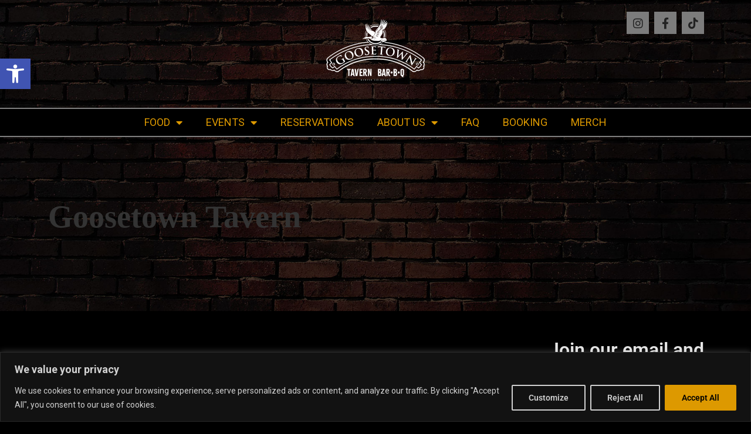

--- FILE ---
content_type: text/css
request_url: https://goosetowntavern.com/wp-content/plugins/rhp-events/views/assets/css/horizontal-bar.css?ver=1764859736
body_size: 1390
content:
/*Event List Filter */
#accordionFilter,
.color4D4D4D {
    background: transparent;
}
#accordionFilter .panel-heading {
    padding: 16px 23px 9px;
}
#rhp-bar-submit,
.checkContainer input,
.checkContainer,
.dropDownFilter {
    cursor: pointer;
}
#rhp-bar-form .filterSublist,
#shortcodeFilter .filterSublist {
    max-height: 200px;
    z-index: 999;
}
.dropDownFilter,
#shortcodeFilter .dropDownFilter {
    position: relative;
}
.eventFilterBarHorixontal #rhp-bar-form .filterSublist,
#shortcodeFilter .filterSublist {
    position: absolute;
}
/* width */
#shortcodeFilter .filterSublist::-webkit-scrollbar,
#rhp-bar-form .filterSublist::-webkit-scrollbar {
    width: 5px;
}

/* Track */
#shortcodeFilter .filterSublist::-webkit-scrollbar-track,
#rhp-bar-form .filterSublist::-webkit-scrollbar-track {
    background: #f5f5f5;
}

/* Handle */
#shortcodeFilter .filterSublist::-webkit-scrollbar-thumb,
#rhp-bar-form .filterSublist::-webkit-scrollbar-thumb {
    background: #888;
    border-radius: 10px;
    height: 70px;
}

/* Handle on hover */
#shortcodeFilter .filterSublist::-webkit-scrollbar-thumb:hover,
#rhp-bar-form .filterSublist::-webkit-scrollbar-thumb:hover {
    background: #555759;
}
.dropDownFilter {
    outline: none;
    color: #191919;
}
#accordionFilter .panel-heading {
    border-bottom: 1px solid #e6e6e6;
}
.selectFilter ul li.optionFilter {
    border-top: 1px solid #666666;
}
.selectFilter ul li.optionFilter {
    background-color: #ffffff;
    text-align: center;
}
.selectFilter ul li.optionFilter:hover {
    background-color: #191919;
}
.selectFilter ul li.optionFilter {
    z-index: 1;
    padding: 10px 0;
    list-style: none;
}
.filterCheckInput,
.filterSublist {
    display: none;
}
.selectFilter ul li:first-child {
    display: block;
}
.select ul li {
    cursor: default;
}
.panelSubm #rhp-bar-submit,
.panelClearBtn #rhpFilterClear,
.panelClearBtn #rhpBarFilterClear,
#shortcodeFilter .justAdvPad,
#shortcodeFilter .featurePad,
.filterDefault {
    padding: 10px;
}
#shortcodeFilter .selectFilter {
    margin: 2px 0px;
}
.searchFilter .filterDefault,
#shortcodeFilter .selectFilter .searchFilterPad {
    padding: 1px;
}
#rhp-bar-form label {
    font-size: 1em;
}
.filterBarList {
    display: flex;
}

/* Horizontal view */

/*Event List Filter */
#accordionFilter,
#rhpEventsSingle,
.card-header,
.backTransparent {
    background: transparent;
}
.dropDownFilter {
    margin: 0 auto;
    padding: 0;
}
.dropDownFilter,
.optionFilter:hover {
    color: #ffffff;
}
.panelSubm #rhp-bar-submit,
.panelClearBtn #rhpFilterClear,
.panelClearBtn #rhpBarFilterClear {
    border-radius: 0;
}
.filterTab {
    color: #191919;
}
.filtericon {
    margin: 5px 0 0 0;
}
#accordionFilter .panel-heading {
    border-bottom: 1px solid #ffc72c;
}
.selectFilter ul li.optionFilter {
    border-top: 1px solid #ffc72c;
}
.selectFilter ul li.optionFilter {
    background-color: #041e42;
    color: #ffc72c;
}
.selectFilter ul li.optionFilter:hover {
    background-color: #ffc72c;
    color: #041e42;
}
.faCheck {
    visibility: hidden;
}
.dropDownFilter input:checked + .icon .faCheck {
    visibility: visible;
}

.rhp-bar-collapse #rhp-bar-collapse-toggle {
    display: none !important;
}
.eventFilterBarHorixontal .justAnnouncedFilter .justAdvPad,
.eventFilterBarHorixontal .featureFilter .featurePad {
    display: inline-flex;
}

#rhp-bar-form .filterSublist,
#shortcodeFilter .filterSublist,
.eventFilterBarHorixontal #rhp-bar-form .filterSublist {
    overflow-y: auto;
}
.eventFilterBarHorixontal #rhp-bar-form .filterSublist {
    z-index: 9;
    max-height: 300px;
    border: 1px solid #ffc72c;
}
.justAnnouncedFilter .checkContainer,
.featureFilter .checkContainer {
    overflow: unset !important;
}
.filterDefault input[type="text"],
#rhp-bar-form .filterSublist,
#shortcodeFilter .filterSublist,
.eventFilterBarHorixontal #rhp-bar-form .filterSublist,
.filterBarList #rhp-events {
    width: 100%;
}
.filterBarList .eventPageMain {
    padding: 0 10px;
}
.eventFilterBarHorixontal .filterDefault .filterVal {
    word-break: break-all;
}
/* Hide the browser's default checkbox */
.checkContainer input {
    display: contents;
}

.checkContainer .rhp-events-icon.checkmark {
    --icon-size: 20px!important;
    --icon-color: transparent;
}
/* On mouse-over, add a grey background color */
.checkmark,
.checkContainer:hover input ~ .checkmark {
    display: block;
    border: 1px solid #999999;
    width: 20px;
    height: 20px;
}

/* The container */
.checkContainer {
    -webkit-user-select: none;
    -moz-user-select: none;
    -ms-user-select: none;
    user-select: none;
}
.eventFilterBarHorixontal {
    margin-bottom: 24px;
}
.eventFilterBarHorixontal #filterbody {
    display: grid;
    grid-gap: 8px;
    grid-template-columns: repeat(auto-fit, minmax(150px, 1fr));
    align-items: center;
    justify-content: center;
}
.eventFilterBarHorixontal .selectFilterText {
    display: flex;
    justify-content: center;
    overflow: hidden;
    white-space: nowrap;
}
.eventFilterBarHorixontal .selectFilterText.animate {
    justify-content: start;
}
.eventFilterBarHorixontal .selectFilterText.animate span {
    display: inline-block;
    animation: animateoption 8s infinite linear;
    transition: transform 2s linear;
}
@keyframes animateoption {
    0% { transform: translateX(0); }
    25% { transform: translateX(calc(var(--filter-width) - 100%)); }
    37.5% { transform: translateX(calc(var(--filter-width) - 100%)); }
    87.5% { transform: translateX(0); }
    100% { transform: translateX(0); }
}
@media (max-width: 767px) {
    /*XS, SM screen */
    .eventFilterBarHorixontal #rhp-bar-form .selectFilter,
    .eventFilterBarHorixontal #rhp-bar-form .panelClearBtn,
    .eventFilterBarHorixontal #rhp-bar-form .panelSubm {
        width: 100%;
    }
    .eventFilterBarHorixontal #filterbody {
        grid-template-columns: repeat(auto-fit, minmax(250px, 1fr));
    }
}


--- FILE ---
content_type: text/css
request_url: https://goosetowntavern.com/wp-content/plugins/rhp-events/views/assets/css/event-front-end.css?ver=1764859736
body_size: 12468
content:
@font-face {
    font-family: "EraserRegular";
    src: url("../fonts/eraserregular.woff");
    src: url("../fonts/eraserregular.woff2") format("woff");
}
@font-face {
    font-family: "Gothic Condensed";
    src: url("../fonts/News Gothic Condensed Regular.ttf");
}
@font-face {
    font-family: "Gothic Compressed";
    src: url("../fonts/Gothic Compressed HPLHS.ttf");
}
@font-face {
    font-family: "montserratRegular";
    src: url("../fonts/montserratRegular.ttf");
}
@font-face {
    font-family: "montserratMedium";
    src: url("../fonts/montserratMedium.ttf");
}
@font-face {
    font-family: "montserratBold";
    src: url("../fonts/montserratBold.ttf");
}
.rhp-events-list-widget-events {
    margin-bottom: 0px !important;
    border-top: 1px solid #d7d7d7;
}
.rhp-events-icon {
    --icon-color: #000;
}
.rhp-events-icon.ticket, .rhp-events-icon.clock {
    --icon-size: 12px;
}
.bullet-point {
    display: list-item;
}
.bullet-point::marker {
    content: '❖ ';
}
#eventTitle h1 a:first-child .rhp-events-icon {
    margin-left: 10px;
}
.rhp-events-event-image img,
.infoAccor,
.singleEventImage,
.rhpEventSeries .wrapper h3,
.rhp-events-list .rhp-events-loop .rhp-events-event-image {
    height: auto;
}
.rhp-events-event-image img,
.infoAccor,
.singleEventImage,
.rhp-events-list .rhp-events-loop .rhp-events-event-image {
    width: 100% !important;
}

.events-list .rhp-events-loop {
    max-width: 100% !important;
}

.eventWidgetDate {
    margin-top: 8px;
}
.overlayLoad,
#monoverlay,
.imgBox,
iframe,
object,
embed,
form,
.feature-box-image img,
.widget-events-contents .event-tagline,
.widget-events-contents .event-subheader,
.photoGallery a img,
.rhp-events-event-image img,
.infoAccor,
.affix,
.affix-top,
.affix-bottom,
.primaryBlogLayer,
.viewasDefault,
.rhp-events-list .rhp-events-loop .rhp-events-event-image,
.eventListImage {
    width: 100%;
}
select#viewSelect,
.page-numbers,
#rhp-events-bar .rhp-bar-search-filter,
#rhp-events-bar .rhp_bar_rhp_month-filter,
#rhp-events-bar .rhp-bar-rhp-venue-filter,
#rhp-events-bar .rhp-bar-rhp-just-announced-filter,
#rhp-events-bar .rhp-bar-submit,
#home-widget-container-below .widget.widget_text {
    display: inline-block;
}
select#viewSelect {
    background-color: white;
    border: thin solid grey;
    border-radius: 4px;
    font: inherit;
    line-height: 1.5em;
    padding: 0.5em 3.5em 0.5em 1em;
    -webkit-box-sizing: border-box;
    -moz-box-sizing: border-box;
    box-sizing: border-box;
    -webkit-appearance: none;
    -moz-appearance: none;
}
select#viewSelect.arrows {
    background-image: url("[data-uri]");
    background-position: calc(100% - 0.5rem), 100% 0;
    background-size: 1.5em 1.5em;
    background-repeat: no-repeat;
}

select#viewSelect.arrows:focus {
    border-color: blue;
    outline: 0;
}
.overlayLoad {
    position: fixed;
    z-index: 999;
    background: rgba(255, 255, 255, 0.8)
        url("/wp-content/plugins/rhp-events/views/assets/images/ajax-loader.gif")
        center no-repeat;
}
/* Turn off scrollbar when body element has the loading class */
body.loading,
.photoGallery a img {
    overflow: hidden;
}
/* Make spinner image visible when body element has the loading class */
.socailContent,
.aligncenter,
.viewasDefault,
li.viewFilter,
body.loading .overlayLoad {
    display: block;
}
#accordionFilter .accPan {
    font-family: "FontAwesome" !important;
}
.rhp-events-notices,
.cardCTAbox,
.privacy-inner > p,
#sidebar .widget.widget_archive ul,
div.rhp-events-notices > ul,
li.viewFilter,
div.rhp-events-notices > ul > li {
    margin: 0;
}
.rhp-events-notices {
    border-radius: 0;
    background: #e6e6e6;
    text-shadow: none;
    padding: 8px 24px 8px 24px;
}
#monoverlay,
.venueDetails,
.roomDetails,
.elementor-widget-container h5,
.rhp-events-notices {
    text-align: center;
}
#menu-footer-menu,
div.rhp-events-notices > ul,
div.rhp-events-notices > ul > li {
    list-style: none;
}
.eventWrapper.rhpSingleEvent:last-of-type,
.eventWrapper:last-of-type {
    border-bottom: 0px solid #000 !important;
}
#eventMobMonthCalendar .eventWrapper,
#eventMobMonthCalendar .eventWrapper:not(:last-child) {
    border-bottom: 4px solid #d7d7d7 !important;
}
#eventMobMonthCalendar .eventWrapper:first-child {
    border-top: 4px solid #d7d7d7 !important;
}
#eventMobMonthCalendar .eventWrapper .eventTitleDiv,
#eventMobMonthCalendar .eventWrapper .eventSubHeader,
#eventMobMonthCalendar .eventTime,
#eventMobMonthCalendar .eventDateText {
    padding: 0px 12px !important;
}
#eventMobMonthCalendar .eventTitleDiv #eventTitle h2,
.rhp-event-single-cta.mt-3 span a.btn.btn-primary.btn-md.d-block {
    line-height: 18px;
}
#eventMobMonthCalendar .eventTitleDiv #eventTitle h2 {
    color: #1e455d;
}
#eventMobMonthCalendar .eventTitleDiv #eventTitle h2,
.monthOuter .fc .fc-daygrid-day-number {
    font-weight: 900;
}
#eventMobMonthCalendar .eventDoorStartDate span,
#eventMobMonthCalendar .eventWrapper .eventSubHeader,
#eventMobMonthCalendar .eventsColor.eventCost,
#eventMobMonthCalendar .eventDateText {
    font-size: 12px;
    line-height: 16px;
}
.positionRelative,
.card-header,
#monoverlay,
.center-vertical,
.vcenter,
.socailContent .faSocIcon,
.viewasDefault,
.rhp-event-thumb {
    position: relative;
}
.opacitytest,
.pageTilte,
.socailContent .fa,
.venueDescription.venueDescPresent,
.performerInfo .fa,
#eventMobMonthCalendar .eventWrapper,
#eventMobMonthCalendar .eventWrapper .btn.btn-primary,
#eventMobMonthCalendar .eventWrapper .on-sale .btn.btn-primary {
    color: #ffffff;
}
.roomDescription.roomDescPresent {
    color: #000;
}
#eventMobMonthCalendar .eventWrapper .btn.btn-primary,
#eventMobMonthCalendar .eventWrapper .on-sale .btn.btn-primary {
    word-break: break-all;
}
#eventMobMonthCalendar .eventMoreInfo a {
    background-color: #cbcaca;
}
#eventMobMonthCalendar .eventDateText {
    color: #cbcaca;
}
#eventMobMonthCalendar .eventWrapper .eventSubHeader {
    color: #a0aad2;
}
#monoverlay,
.overlayLoad,
.primaryBlogLayer,
.gridLayout .rhp-event-thumb img,
#eventMobMonthCalendar .rhp-event-thumb,
#eventMobMonthCalendar .rhp-event-thumb a,
#eventMobMonthCalendar .rhp-events-event-image,
#eventMobMonthCalendar .rhp-events-event-image img {
    height: 100%;
}
.overlayLoad,
#monoverlay {
    left: 0;
}
.alignleft,
#monoverlay,
#rhp-events-bar .rhp-bar-search-filter,
#rhp-events-bar .rhp_bar_rhp_month-filter,
#rhp-events-bar .rhp-bar-rhp-venue-filter,
#rhp-events-bar .rhp-bar-rhp-just-announced-filter,
#rhp-events-bar .rhp-bar-submit {
    float: left;
}
#monoverlay {
    background: #ffffff;
    z-index: 5000;
    padding-top: 5%;
    padding-bottom: 5%;
    opacity: 0.8;
}
.spinner {
    margin: 0 auto;
    height: 64px;
    width: 64px;
    animation: rotate 0.8s infinite linear;
    border: 5px solid firebrick;
    border-right-color: transparent;
    border-radius: 50%;
}
.spinnerText {
    color: #215eac;
}
@keyframes rotate {
    0% {
        transform: rotate(0deg);
    }
    100% {
        transform: rotate(360deg);
    }
}
#eventMobMonthCalendar .eventTime {
    font-weight: 900;
}
#shortCodeContents {
    padding: 24px 0 0 0;
}
.eventRoom .rhpRoomContent a.noRoomLink,
.eventVenue .rhpVenueContent a.noVenueLink {
    cursor: auto;
}
.rhp-event__venue-note hr {
    margin: 4px 0px 0px;
    color: inherit;
    border: 0;
    border-top: 1px solid;
    opacity: 1;
}
.fc-event-cta .rhp-event-cta {
    word-break: break-word;
}
.fontMontserratBold,
.pageDefault .pageTitle,
.archivePageContent .recentPostTitle,
.customMenuSlug,
#navTab ul li a.nav-link,
#navTab ul .dropdown-item,
.headerLogo .siteTitle,
#menu-footer-menu li > a,
#search-widget-container h1,
#search-widget-container h3,
.footer-title-block .footer-title,
.mc_embed_signup_scroll .socialTitle,
#search-widget-container .searchText,
.postWysiygContents h2,
#eventTitle h1,
.infoAccLink span,
.optionFilter,
.justAdvPad .announced,
.featurePad .feature,
.onasale_aftercta .sidebarOnsale,
.eventWidgetList .eventDate,
.rhpEventSeries .btn.btn-primary,
.rhp-events-list-separator-month span,
#primary-content-sidebar h3.widget-title,
.rhp-events-notices,
.rhp-events-notices ul,
.blogThirdSection #sidebar .widget h3.widget-title,
.archivePageContent #sidebar .widget h3.widget-title,
.accordion .accordion-title {
    font-family: "Oswald";
    font-weight: 700;
}

.fontMontserratBoldImp,
.archivePageContent .loadMoreBtn,
.bwg_title_spun2_0,
.mc_embed_signup_scroll #mc-embedded-subscribe,
#venueContainer .heading,
#roomContainer .heading {
    font-family: "Oswald" !important;
    font-weight: 700;
}

.fontMontserratRegular,
.pageDefault .pageSection,
.postWysiygContents h1,
.eventTagLine,
.eventTagLine h4,
.card .card-block,
.venueDescription,
.justAnnouncedIndicate,
.featureIndicate,
.rhpEventSeriesTagline,
.rhp-event-series-single .eventTaglineDiv h4,
.rhpEventHeader,
.rhp-event-notes-box p,
.venueContainer .contAddress,
.venueContainer .contURL,
.venueContainer .contMail,
#searchFormContainer .searchform .search-input,
.footer-title-block .footerVenueText,
.footerContactInfo a,
.footerContactInfo .address,
.privacy-link,
.mc_embed_signup_scroll span,
.mc_embed_signup_scroll .email,
.copyRight span,
.copyRight a,
.accordion .accordion-content {
    font-family: "Oswald";
    font-weight: 400;
}
.fontMontserratRegularImp,
.textwidget {
    font-family: "Oswald" !important;
    font-weight: 400;
}

.fontMontserratMedium,
.page_search .artist_name,
.eventStDate,
.eventVenue a,
.singleEventNotes,
.rhp-event-series-time,
.eventsVenueDiv .eventVenue span,
.eventsRoomDiv .eventRoom span,
.eventMoreInfo,
.rhp-event-venue,
.singleEventDescription,
.venueContainer .contNumber,
.contact-phone-email #contact-phone,
#sidebar .widget_archive ul li a,
.fontMontserratRegular.postWysiygContents a {
    font-family: "Oswald";
    font-weight: 500;
}

.rhp-event-series-list .rhp-event-series-date {
    font-weight: 300 !important;
}

.eventWidgetDate {
    font-weight: 300;
    font-size: 20px;
}

.widget-events-contents .event-subheader {
    margin-top: 8px;
}

/***************** General Classes **********************/

.widthMaxContent {
    width: max-content;
}

.border0,
.viewasDefault,
.rhp-event-single-cta.mt-3 span a.btn.btn-primary.btn-md.d-block {
    border: 0;
}

#sidebar .widget.widget_recent_entries {
    border-bottom: none;
}

.border0Imp {
    border: 0 !important;
}

/* Color codes  */

.whiteColor,
.headerLogo .siteTitle,
#search-widget-container h1,
#search-widget-container h3,
.contactPageInfo {
    color: #39423c !important;
    /* default white color*/
}

.whiteColorImp,
.page-numbers,
#menu-footer-menu li > a,
.mc_embed_signup_scroll span,
.bwg_title_spun2_0 {
    color: #ffffff !important;
}

#sidebar .widget.widget_recent_entries,
body.page-template-blog,
body.page-template-blog .singlePostTemp.pageDefault {
    background-color: #ededed !important;
}

.whiteBackground,
.gray7BackColor,
.RecentsPostsWrapper:hover .PostWidgetTitle,
.btn.PrevPostBtn:focus,
.btn.NextPostBtn:focus,
.btn.PrevPostBtn:hover,
.btn.PrevPostBtn:active,
.btn.NextPostBtn:hover,
.btn.NextPostBtn:active,
.rhp-pagination span,
.rhp-pagination a:hover {
    background-color: #ffffff;
}

.whiteBackgroundImp,
.blogThirdSection #sidebar .widget_text,
.blogThirdSection #sidebar .widget_archive,
.archivePageContent #sidebar .widget_text,
.archivePageContent #sidebar .widget_archive {
    background-color: #ffffff !important;
}

.CTA1Color,
.fontMontserratRegular.postWysiygContents a,
.footer-address.footerContactInfo > a:visited,
.blogThirdSection h1.postHeader a:hover,
.archivePageContent h1.postHeader a:hover {
    color: #03a9f4;
}

.CTA1ColorImp {
    color: #03a9f4 !important;
}

.CTA2Color {
    color: #00bcd4;
}

.CTA3Color {
    color: #009688;
}

.CTA4Color {
    color: #4caf50;
}

.gray1Color,
.widget-events-contents .event-subheader,
.header-address .address,
.footer-title-block .footerVenueText,
.footer-title-block .footerVenueText i,
.footerContactInfo .address,
.mc_embed_signup_scroll .email,
.copyRight,
.onasale_aftercta .sidebarOnsale {
    color: #eeeeee;
    /* gray 1 color */
}

.gray1ColorImp,
.venueAddress .contNumber {
    color: #e6e6e6 !important;
    /* gray 1 color */
}

.gray1BackColor {
    background-color: #e6e6e6;
    /* gray 1 background color */
}

.gray1BackColorImp {
    background-color: #e6e6e6 !important;
    /* gray 1 background color */
}

.gray2Color {
    color: #cccccc;
    /* gray 2 color */
}

.gray2BackColor {
    background-color: #cccccc;
    /* gray 2 background color */
}

.gray3Color {
    color: #b3b3b3;
    /* gray 3 color */
}

.gray3BackColor {
    background-color: #b3b3b3;
    /* gray 3 background color */
}

.gray4Color,
.subFest9Color,
.footerContactInfo a.gray4Color,
.rhp-events-list-separator-month span {
    color: #999999;
    /* gray 4 color */
}

.gray4BackColor {
    background-color: #999999;
    /* gray 4 background color */
}

.gray4BackColorImp {
    background-color: #999999 !important;
    /* gray 4 background color */
}

.gray5Color {
    color: #808080;
    /* gray 5 color */
}

.gray5BackColor {
    background-color: #808080;
    /* gray 5 background color */
}

.gray6Color,
#monoverlay {
    color: #666666;
    /* gray 6 color */
}

.gray6BackColor {
    background-color: #666666;
    /* gray 6 background color */
}

.gray7Color,
.rhp-events-notices,
.rhp-event-series-list .rhp-event-series-date {
    color: #4d4d4d;
    /* gray 7 color */
}

.gray7ColorImp {
    color: #4d4d4d !important;
    /* gray 7 color */
}

.gray8Color,
h1.postHeader,
#sidebar .widget.widget_recent_entries .widget-title,
#sidebar .widget.widget_archive h3.widget-title,
.singleEventDetails .accordionLink.infoAccLink,
.accordion-title::after {
    color: #333333;
    /* gray 8 color */
}

.gray8ColorImp,
.blogThirdSection #sidebar .widget h3.widget-title,
.archivePageContent #sidebar .widget h3.widget-title {
    color: #333333 !important;
}
.greyWhiteClr,
.rhpEventSeries .wrapper,
.btn.PrevPostBtn,
.btn.NextPostBtn,
.rhpEventSeries .wrapper h3,
.rhp-events-loop .rhpEventSeries .ui-state-default,
.rhp-event-series-list-wrap .ui-accordion .ui-accordion-header {
    background-color: #f5f5f5;
    /* gray 8 background color */
}

.gray8BackColorImp,
.rhpEventSeries .wrapper h3 a,
.customAccordion .customTitle,
#st-accordion .stAcc a,
.rhpEventSeries .accordionDropdown,
.rhp-event-series-list-wrap .accordionDropdown {
    background-color: #f5f5f5 !important;
    /* gray 8 background color */
}

.redShadeColor,
.rhp-events-widget-link a,
.rhp-event-single-cta.mt-3 span a.btn.btn-primary.btn-md.d-block {
    color: #ae3731;
}
.foodAccordionBack,
.redVersionColor {
    background-color: #e9e9e9;
}

.yellowVariant,
.contactInfo #contact-phone a {
    color: #ffbb00;
}

.yellowVariantImp,
.privacy-link {
    color: #c96f4c !important;
}

.foodDivColor {
    color: #c96f4c;
}

.opacitytest {
    background: rgb(0, 0, 0);
    /* The Fallback */
    background: rgba(0, 0, 0, 0.3);
}

.foodAccordionBack {
    border-left: 1px solid #999999;
    border-right: 1px solid #999999;
}

.foodAccordionBack:last-of-type,
.blogThirdSection .recentPostTitle,
.archivePageContent .recentPostTitle {
    border-bottom: 1px solid #999999;
}

.blogThirdSection .recentPostTitle,
.archivePageContent .recentPostTitle {
    padding-bottom: 12px;
}
.infoAccPan,
.rhp-event-series-list .rhp-event-series-time,
.rhp-events-loop .rhpEventSeries .ui-state-default a,
.rhp-events-loop .rhpEventSeries .ui-state-default a:link,
.rhp-event-series-list-wrap .ui-state-default a,
.rhp-event-series-list-wrap .ui-state-default a:link,
.phoneSidebar,
.colorFFCC66 {
    color: #252525;
}

.colorFFCC66Imp {
    color: #c96f4c !important;
}

.colorFFCC66Back,
.rhp-events-widget-link a,
.rhp-event-single-cta.mt-3 span a.btn.btn-primary.btn-md.d-block {
    background-color: #ffcc66;
}

.colorB3B3B3 {
    color: #b3b3b3;
}

.colorB3B3B3Imp {
    color: #b3b3b3 !important;
}

.font0by625 {
    font-size: 0.625rem;
}

.font0by6875,
.rhpEventSeries .wrapper ul li .rhp-event-cta {
    font-size: 0.6875rem;
}

.font0by75,
.footer-title-block .footerVenueText,
.copyRight span,
.copyRight a,
.privacy-link {
    font-size: 0.75rem;
    /*12px*/
}

.font0by8 {
    font-size: 0.8em;
}

.fontSize16,
.viewasDefault,
#eventMobMonthCalendar .eventTitleDiv #eventTitle h2 {
    font-size: 16px;
}

.fontSize18 {
    font-size: 18px;
}

.font0by8125 {
    /* 13px*/
    font-size: 0.8125rem !important;
}

.font0by825 {
    font-size: 0.825rem;
}

.font0by875,
.footerContactInfo a,
.footerContactInfo .address,
#navTab ul li a.nav-link,
.dropdown-menu a,
.btn.PrevPostBtn.font0by875,
.btn.NextPostBtn.font0by875 {
    font-size: 0.875rem;
    /* 14px*/
}

.font0by875Imp,
.mc_embed_signup_scroll .email,
.mc_embed_signup_scroll #mc-embedded-subscribe,
.bwg_title_spun2_0 {
    font-size: 0.875rem !important;
    /* 14px*/
}

.font0by9375 {
    font-size: 0.9375rem;
    /*15px*/
}

.font1rem,
.rhp-events-list-separator-month span,
.contact-phone-email #contact-phone,
.header-address .address,
.postWysiygContents h2,
.mc_embed_signup_scroll span,
h3.accordion-title {
    font-size: 1rem;
}

.font1by2 {
    font-size: 1.2rem;
}

.font1by125,
.footer-title-block .footer-title {
    font-size: 1.125rem;
}

.font1by125Imp,
.rhp-events-widget-link a {
    font-size: 1.125rem !important;
}

.font1by25,
.headerLogo .siteTitle,
.rhp-events-list .type-rhp_events h2 {
    font-size: 1.25rem;
}

.font1by5,
.page_search .artist_name,
#sidebar .widget.widget_recent_entries .widget-title,
.postWysiygContents h1,
.blogThirdSection #sidebar .widget h3.widget-title,
.archivePageContent #sidebar .widget h3.widget-title {
    font-size: 1.5rem;
}

.font1by75,
.blogSecondSection h1.postHeader,
.blogThirdSection h1.postHeader,
.archivePageContent h1.postHeader {
    font-size: 1.75rem;
}

.font1by125rem {
    font-size: 1.125rem;
    /*18px*/
}

.font2Rem {
    font-size: 2rem;
    /*32px*/
}

.font2RemImp {
    font-size: 2rem !important;
    /*32px*/
}

.font2by5rem,
h2.rhp-events-page-title {
    font-size: 2.5rem;
}

#homepage-primary .elementor-widget-container h5 {
    font-size: 3.125rem;
}

.blogPrimarySection .postHeader {
    font-size: 3rem;
}

.font3by375 {
    /* 54px */
    font-size: 3.375rem;
}

.fontWeight400 {
    font-weight: 400;
}

.fontWeight500,
.page_search .artist_name {
    font-weight: 500;
}

.fontWeight600 {
    font-weight: 600;
}

.fontWeight700,
.accordion .accordion-title {
    font-weight: 700;
}

.lineHeight14,
li.viewFilter {
    line-height: 14px;
}

.lineHeight1,
.viewasDefault,
.page-numbers {
    line-height: 1;
}

.lineHeight1by875 {
    line-height: 1.875rem;
    /* 30px */
}
.lineHeight12,
.headerLogo .siteTitle,
.header-btn-grp .header-address .address,
.contact-phone-email #contact-phone,
.footerContactInfo .address,
#sidebar .widget.widget_recent_entries .widget-title,
.PrevPostBtn.lineHeight12,
.NextPostBtn.lineHeight12,
.blogThirdSection .postWysiygContents h1,
.blogThirdSection .postWysiygContents h2,
.archivePageContent .postWysiygContents h1,
.archivePageContent .postWysiygContents h2,
.blogThirdtSection .loadMoreBtn.btn.btn-primary,
.archivePageContent .loadMoreBtn.btn.btn-primary,
.blogThirdSection #sidebar .widget h3.widget-title,
.archivePageContent #sidebar .widget h3.widget-title {
    line-height: 1.2;
}

.lh1by3e {
    line-height: 1.3em;
}

.lineHeight15 {
    line-height: 1.5;
}

.lh1by8e {
    line-height: 1.8em;
}

.lh1by8 {
    line-height: 1.8;
}

.lineHt2 {
    line-height: 2;
}

.letter1by1 {
    letter-spacing: 1px;
}

.letter2by2 {
    letter-spacing: 2px;
}

.py-6 {
    padding: 5rem 5rem !important;
}

.borderRadius0:first-child {
    border-radius: 0 !important;
}

.imgBox {
    height: 100% !important;
}
.venueAddress,
.verticalAlignMid {
    vertical-align: middle;
}

.mt-4em {
    margin-top: 4em;
}

.center-vertical {
    top: 50%;
    -webkit-transform: translateY(-50%);
    -ms-transform: translateY(-50%);
    transform: translateY(-50%);
}

/* Safari specific vertical center align property */

_::-webkit-full-page-media,
_:future,
:root .center-vertical {
    -webkit-transform: translateY(0);
    -ms-transform: translateY(0);
    transform: translateY(0);
}

.pageDefault {
    background-size: cover;
}

.pageTilte,
.widget-events-contents .event-subheader,
.rhp-event-single-cta.mt-3 span a.btn.btn-primary.btn-md.d-block {
    font-family: MontserratBold;
}

#sidebar .widget:last-of-type,
.rhpEventSeries .wrapper h3,
#sidebar .widget.widget_recent_entries,
.rhp-events-list .type-rhp_events,
.single-rhp_events .rhp-events-event-image,
.elementor-widget-container h5,
#rhp-events-content.rhp-events-list,
.pageDefault .accordion .accordion-title,
.rhp-event-series-list-wrap .ui-accordion .ui-accordion-content {
    margin-bottom: 0;
}

#sidebar .widget {
    margin-bottom: 30px;
}

#sidebar .widget.widget_recent_entries,
#sidebar .widget.rhp-events-list-widget {
    padding-left: 0px !important;
    padding-right: 0px !important;
}
.duration .eventDateList,
.eventDateList.BelowImage,
.eventDateList.eventDateListbottom,
.eventDateListTop .eventDateList{
    bottom: 0;
}
.duration .eventDateList,
.eventDateList.BelowImage,
.eventDateListTop,
.eventDateList.eventDateListbottom {
    position: relative !important;
}
#home-widget-container-main .widget-title,
h2.rhp-events-page-title,
.venueDescription.venueDescPresent,
.roomDescription.roomDescPresent,
.widget-events-contents,
#sidebar .widget.widget_archive,
#sidebar .widget.widget_archive .widget-title,
.viewasDefault,
#homepage-primary .elementor-widget-container h5 {
    text-align: left;
}

.widget-events-contents .event-tagline {
    line-height: 11px;
    margin-bottom: 0.375rem;
}
.foodContentDiv .foodPrice,
.infoAccor .card-block,
.widget-events-contents .event-tagline,
.widget-events-contents .event-subheader {
    word-wrap: break-word;
}

.widget-events-contents .event-subheader {
    line-height: 14.4px;
}

.rhp-event-single-cta.mt-3 span a.btn.btn-primary.btn-md.d-block {
    font-size: 14px;
}

.btn {
    white-space: normal !important;
}

ol,
.rhp-events-list .type-rhp_events.rhp-events-first,

/* event calendar CSS */

.headerFullContainer.container-fluid,
.footerFullConatiner.container-fluid,
.rhp-events-list .type-rhp_events,
div.rhp-events-notices > ul,
div.rhp-events-notices > ul > li,
#rhp-events-bar .rhp-bar-search-filter,
#rhp-events-bar .rhp_bar_rhp_month-filter,
#rhp-events-bar .rhp-bar-rhp-venue-filter,
#rhp-events-bar .rhp-bar-rhp-just-announced-filter,
#rhp-events-bar .rhp-bar-submit,
#sidebar .widget.widget_archive ul,
#menu-footer-menu,
.container {
    padding: 0;
}

#sidebar .widget.widget_recent_entries {
    padding-bottom: 0 !important;
}

#sidebar .widget-title {
    font-size: 1.25em;
}
.rhp-events-event-image img,
.postFeaturedImage img,
.objectFitCover,
.imgBox,
.photoGallery a img,
.eventListImage,
.imgObjectFit {
    object-fit: cover;
}

.backDColor {
    background-color: #dddddd;
}

.lavenderblush {
    background-color: lavenderblush;
}

a:focus,
a:hover {
    text-decoration: none !important;
}
.verticalRAlign,
#menu-footer-menu {
    display: flex;
}
.verticalRAlign {
    align-items: center;
}

/*Add css for ol element*/

ol {
    padding-left: 40px !important;
}

/* Reset the calendar css*/

iframe,
object,
embed,
.events-list .rhp-events-loop,
.single-rhp_organizer .rhp-events-loop,
.single-rhp_venue .rhp-events-loop,
.rhp-events-day .rhp-events-loop {
    max-width: 100%;
}

.rhp-events-ical.rhp-events-button {
    margin: 0 4em 0 0;
}


/* Reset css*/
.events-category #rhp-events-header,
.events-category .rhp-events-page-title,
.events-category #rhp-events-footer,
.events-category #rhp-events .rhp-events-button,
.rhp-events-button,
.overlayLoad,
.rhpEventSeries .wrapper .ui-accordion-header-icon,
.hideClass,
.viewSublist,
.singleAccordion:empty,
#eventMobMonthCalendar .rhp-event-rsvp-cta-box,
p:empty {
    display: none;
}

.hideClassImp,
.bwg_gallery-template-default.hideOniOS a#bwg_download,
.ui-accordion .ui-accordion-header .ui-icon {
    display: none !important;
}
/******** Events Listing *******/
#rhp-events-bar .rhp-bar-search-filter,
#rhp-events-bar .rhp_bar_rhp_month-filter,
#rhp-events-bar .rhp-bar-rhp-venue-filter,
#rhp-events-bar .rhp-bar-rhp-just-announced-filter,
#rhp-events-bar .rhp-bar-submit {
    width: 18%;
    margin: 10px;
}

#rhp-events-bar .rhp-bar-filters-inner {
    padding: 25px;
}

#rhp-bar-collapse-toggle {
    border-bottom: 1px solid #ddd;
}

.justAnnouncedIndicate {
    color: red;
}

/* Food Category div */
.foodContentDiv .foodTitle {
    width: 60%;
}

.foodContentDiv .foodPrice {
    width: 40%;
}

.gray1919BackColor {
    background-color: #191919;
}

header {
    z-index: 99 !important;
}

.sub-menu {
    background-color: #cccccc;
}

.eventTitleDiv #eventTitle h2,
.widget-events-contents h4.entry-title,
.eventSeriesTitle h2 a,
.eventSeriesTitle .rhpEventHeader a,
.customWordWrap,
#RhpEventsSingle .rhp-event-header h1 {
    word-break: break-word;
}

.customWordBreak {
    word-break: break-all;
}

.rhp-events-cal-links a.rhp-events-gcal {
    margin-top: 0;
}

.rhp-events-back {
    padding: 2em 2.5em 1em 2.5em;
}

.rhp-events-venue .rhp-events-venue-meta {
    padding: 1em 2.5em;
}

.ui-state-default {
    background: #333333;
}
.ui-state-default,
.rhpEventSeries .wrapper .accordionDropdown,
.rhpEventSeries .wrapper h3,
.rhp-events-loop .rhpEventSeries .ui-state-default {
    border: 1px solid #999999;
}

.rhp-events-loop .wrapper .ui-accordion .ui-accordion-header a {
    padding: 0.5rem 0.9375rem;
}

#footerSocial.rhpSocialIcons a i.fa:hover {
    background-color: #c96f4c;
}

/* Photo gallery CSS */
.bwg_standart_thumb_0 {
    width: inherit;
}

.photoGallery a img {
    height: 250px;
}
/****** Single Event ******/
.singleEventBorder {
    border: 1px solid rgba(0, 0, 0, 0.1);
}

.singleEventDescription {
    line-height: 1.7em;
}
/******** Event List ********/
.rhp-events-list .type-rhp_events:first-of-type {
    margin-top: 1rem;
}

.rhp-events-event-image {
    margin: 0 !important;
}

.just-announced-indicate {
    color: red;
}

.eventDateList {
    bottom: 12px;
    padding-left: 0 !important;
    position: absolute !important;
}

.eventDateListTop {
    padding-left: 0 !important;
}

.eventDateList .eventMonth,
.eventDateListTop .eventMonth {
    border-left: 3px solid #70805c;
    padding: 0.25rem 0.5rem;
}
.eventWidgetList .eventDate {
    font-size: 0.875rem;
    padding: 3px 6px;
    width: max-content;
}
.eventDateList .eventDay,
.eventDateListTop .eventDay {
    font-size: 30px;
}
.lowTicketAlert {
    /*Desktop screens*/
    padding: 0.375rem 0.5625rem !important; /* 6px 9px */
}
.eventCta {
    font-size: 14px !important;
}
.btn.PrevPostBtn,
.btn.NextPostBtn,
.rhp-events-notices,
.loadMorePosts .btn.btn-primary,
.postWysiygContents > hr,
.loadMorePosts .btn.btn-primary:hover {
    border: 1px solid #cccccc;
}
/* Event list month header */
.rhp-events-list-separator-month {
    padding: 6px 10px 6px 0;
}
.rhp-events-list-separator-month span {
    background-color: transparent !important;
}
.rhp-events-list-separator-month {
    text-align: left !important;
}
.greyWhiteClrImp {
    background-color: #f5f5f5 !important;
}
.rhp-event-series-list-wrap .ui-accordion .ui-accordion-content {
    padding: 0 15px;
    margin-top: 0;
    background-color: #e9e9e9 !important;
}
.rhp-event-series-list-wrap .ui-accordion .ui-accordion-header {
    margin-top: 0;
}
.blogSecondSection .readPostPermalink,
.rhp-event-series-list-wrap .ui-widget-content {
    background: none;
}

/****** Accoridion ******/
#noThumbNail.eventDateList {
    position: absolute !important;
}
#RhpEventsSingle .rhp-menu-down-pos,
#RhpEventsSingle .rhp-menu-right-pos {
    top: 50%;
    transform: translateY(-50%);
}
/*Event List Filter */

.viewasDefault,
.widget_rhp_email_widget .widget-title {
    text-transform: none;
}

/* End Event List Filter*/

.collapse.firstBorder {
    border-top: 1px solid #999999 !important;
}

.affix,
.overlayLoad,
#monoverlay,
_::-webkit-full-page-media,
_:future,
:root .center-vertical,
.rhp-event-series-list-wrap .ui-accordion .ui-accordion-content {
    top: 0;
}

.affix-bottom,
#RhpEventsSingle .rhp-menu-down-pos,
#RhpEventsSingle .rhp-menu-right-pos {
    position: absolute;
}

.stAcc.ui-accordion .ui-accordion-header-active {
    border-bottom: 1px solid #999999 !important;
    z-index: 1;
}

.stAccContent {
    border: 1px solid #999999 !important;
}

.venueDetails,
.roomDetails {
    color: #e6e6e6;
}

.venueImg img {
    height: 250px;
}

.venueAddress {
    background-color: #191919;
}

.venueDescription.venueDescPresent {
    background-color: #191919;
    padding: 48px;
}

.vcenter {
    top: 50%;
    transform: translateY(-50%);
}

.blogThirdSection .loadMoreBtn:hover,
.archivePageContent .loadMoreBtn:hover {
    color: #000005 !important;
}

.privacy-inner > p {
    padding: 0 0 38px 0;
}

#sidebar .widget.widget_recent_entries .widget-title,
.RecentsPostsWrapper,
.postWysiygContents h2,
.privacy-inner > .pr-header {
    margin: 0 0 12px 0;
}

.privacy-inner > p:nth-last-child(1) {
    padding: 0 0;
    margin: 0 0 0;
}

.rhp-events-list-separator-month span,
#sidebar .widget.rhp-events-list-widget {
    padding: 0 !important;
}

.elementor-widget-container h5 {
    padding: 0 0 36px 0;
}

#eventTitle,
.eventWidgetDate,
.rhp-events-list .type-rhp_events h2,
.eventSeriesTitle .rhpEventHeader a,
.elementor-widget-container h5,
#homepage-primary .elementor-widget-container h5,
.rhp-events-widget-vitals .widget-events-contents .entry-title a {
    text-transform: uppercase;
}

/** Page template styles  **/

.templatePaddingTop {
    padding-top: 6rem;
}

.templatePaddingBottom {
    padding-bottom: 6rem;
}

.rhp-events-list .rhp-events-loop .rhp-events-event-image {
    float: none;
}

#rhp-events-header,
.rhp-events-page-title,
.socailContent p {
    margin-bottom: 0 !important;
}

.singlePostTemp .postWysiygContents > p,
.postWysiygContents h1,
.blogPrimContent .postWysiygContents,
.dateAuthorDiv {
    margin: 0 0 24px 0;
}

.socailContainer {
    padding: 20px;
    background: #70805c;
}

.socailContent {
    height: 600px;
    overflow-y: hidden;
}

.socailContent .fa {
    font-size: 50px;
}

.socailContent h1 {
    font-size: 25px;
}

.socailContent .faSocIcon {
    margin-bottom: 15px;
}
.alignright,
.accordion-title::after,
.accordion-title.open::after {
    float: right;
}
.alignright {
    margin: 0 0 1em 1em;
}

.alignleft {
    margin: 0 1em 1em 0;
}

.aligncenter {
    margin-left: auto;
    margin-right: auto;
}

.btn.PrevPostBtn,
.btn.NextPostBtn {
    padding: 12px 24px;
    width: 151px;
}

.btn.PrevPostBtn:focus,
.btn.NextPostBtn:focus,
.rhp-event-series-list-wrap .ui-state-default a:focus {
    box-shadow: none;
}

.RecentsPostsWrapper:hover .PostWidgetTitle,
.btn.PrevPostBtn:focus,
.btn.NextPostBtn:focus,
.btn.PrevPostBtn:hover,
.btn.PrevPostBtn:active,
.btn.NextPostBtn:hover,
.btn.NextPostBtn:active {
    color: #03a9f4;
}

.btn.NextPostBtn.emptyNext,
.btn.PrevPostBtn.emptyPrev {
    background-color: #e6e6e6;
    color: #b3b3b3;
}

.btn.PrevPostBtn {
    margin: 0 12px 0 0;
}

.RecentsPostsWrapper:last-child,
.singlePostTemp .postWysiygContents {
    margin: 0 0 48px 0;
}

/** Archive sidebar widget */

#sidebar .widget.widget_archive {
    background: transparent !important;
    padding-left: 0 !important;
    padding-right: 0 !important;
}

#sidebar .widget_archive ul li a {
    color: #03a9f4;
    line-height: 1.2;
}

#sidebar .widget.widget_archive h3.widget-title {
    font-family: "MontserratBold";
    line-height: 1.2;
    margin-bottom: 12px !important;
}
#sidebar .widget.widget_archive ul {
    list-style-type: none;
}

/** end sidebar widget**/

/* Blog page styles */

.blogPrimarySection {
    background-size: cover !important;
    background-position: center top !important;
}

.primaryBlogLayer {
    background-color: rgba(51, 51, 51, 0.9);
}

.blogPrimContent {
    max-width: 570px;
    min-height: 350px;
    padding: 48px;
}

.blogPrimarySection .btn.btn-primary.readPostPermalink {
    background-color: #03a9f4 !important;
    padding: 12px 24px !important;
}

.blogPrimarySection .btn.btn-primary.readPostPermalink,
.blogSecondSection .readPostPermalink {
    border: none;
}

.blogSecondSection .singleFlexItem {
    border-bottom: 2px solid #cccccc;
    flex: 1;
    padding: 48px;
}

.blogThirdSection,
.archivePageContent {
    margin-top: 72px;
}

.blogThirdSection .loadMoreBtn,
.archivePageContent .loadMoreBtn,
#RhpEventsSingle .rhp-menu-down-pos,
#RhpEventsSingle #calendarOption .trigger,
#RhpEventsSingle .rhp-menu-right-pos {
    cursor: pointer;
}
#RhpEventsSingle #calendarOption .trigger {
    font-weight: 700;
    font-size: 14px;
    color: #ffffff;
    display: flex;
    gap: 5px;
}
#RhpEventsSingle #calendarOption .trigger i.rhp-events-icon.calendar {
    --icon-color: #ffffff;
    --icon-size: 12px;
}

.blogThirdSection .loadMoreBtn,
.archivePageContent .loadMoreBtn,
.gridLayout #eventDate.singleEventDate,
.gridLayout .rhpEventSeries .eventMonth {
    padding: 12px;
}
.eventRoom .rhpRoomContent,
.eventVenue .rhpVenueContent {
    display: inline-flex;
}
.gridLayout i + .rhpRoomContent, 
.sideBarWidget .widget-events-contents i + .rhpRoomContent,
.gridLayout i + .rhpVenueContent, 
.sideBarWidget .widget-events-contents i + .rhpVenueContent {
    width: 89%;
}
.loadMorePosts .btn.btn-primary:hover {
    background-color: #03a9f4 !important;
}

.ajaxLoaderImage img {
    height: 150px;
    width: 150px;
}

.blogThirdSection .postWysiygContents h1,
.archivePageContent .postWysiygContents h1 {
    margin-top: 24px;
}

/* Page Accordion */

.accordion-title::after {
    content: "\002B";
    font-weight: bold;
}

.accordion-title.open::after {
    content: "\2212";
}

.pageDefault .accordion .accordion-title:not(:last-child) {
    border-bottom: 1px solid #808080;
}

.pageDefault .accordion .accordion-title {
    padding: 1.5rem 3rem;
}

.pageDefault .accordion .accordion-content {
    padding: 3rem;
}

#menu-footer-menu {
    flex-direction: row;
    margin-bottom: 0px;
}

.rhpEventSeries .wrapper h3 a {
    letter-spacing: 0.33px;
}

.rhpEventSeries .wrapper h3 a,
.rhpEventSeries .wrapper h3 a .customPlusMinus,
.rhpEventSeries .wrapper .accordionDropdown .btn.btn-primary {
    font-size: 0.625rem !important;
}
.rhpEventSeries .wrapper h3 a .customPlusMinus {
    margin-top: 3px;
}
.gridLayout .rhpEventSeries .wrapper h3 a .customPlusMinus {
    margin-top: 2px;
}

.singleAccordion .accHeader {
    background-color: transparent;
}

.singleSocialIcon .list-inline-item:not(:last-child) {
    margin-right: 14px;
    margin-bottom: 14px;
}
.viewasDefault {
    background: transparent;
    color: #444;
    font-family: inherit;
    font-weight: 400;
    padding: 6px 15px;
}
.viewAsDiv .dropDownFilter {
    background: #e0e0e0;
}

li.viewFilter {
    color: #444;
    padding: 6px 15px;
}
.viewasDefault .viewAsFiltericon {
    font-size: 24px;
}
/* Grid Layout CSS */
.gridLayout {
    border: 2px solid #0064a8;
}
.adMainWrapper,
.eventMainWrapper {
    padding-left: 12px !important;
    padding-right: 12px !important;
}
.liRemoveBullet {
    list-style: none !important;
}
.filterIconMar {
    margin-top: -18px;
}
/* Past Event Pagination CSS */
.page-numbers {
    display: inline-block;
    padding: 5px 10px;
    margin: 0 2px 0 0;
    border: 1px solid #ffffff;
    text-decoration: none;
    border-radius: 2px;
    font-weight: 800;
    color: #ffffff !important;
}
.rhp-pagination span, .rhp-pagination a:hover, .rhp-pagination .rhp-current-page{
    background-color: #ffffff;
    color:#000000;
}
/* Search Page CSS */
.page-numbers {
    border-radius: 2px;
    margin-bottom: 10px;
}
.rhp-pagination .rhp-page-option {
    margin-left: 2.5px;
    margin-right: 2.5px;
    border-radius: 2px;
    font-weight: bold;
}
.rhp-pagination .rhp-page-num-option,
.rhp-pagination .rhp-page-text-option,
.rhp-pagination .rhp-page-dot-option {
    padding: 0px 10px;
    height: 25px;
    width: auto;
    text-align: center;
    color:#ffffff;
    border: 1px solid #ffffff;
    margin-bottom: 10px;
}

.rhp-pagination,
.verticalRAlign,
#menu-footer-menu {
    justify-content: center;
}
/* Search Box CSS */
.rhpsearchbox .searchBarDropDownGroup .searchDropDown {
    border-radius: 5px 0 0 5px;
    height: 100%;
    padding: 0px 5px;
    outline: 0;
    border-style: solid;
}
.rhp-search-form.suggestion .suggestion-list {
    position: absolute;
    top: 100%;
    z-index: 999;
}
.rhp-search-form.suggestion .suggestion-list .rhp__pagination .rhp__pagination-prev,
.rhp-search-form.suggestion .suggestion-list .rhp__pagination .rhp__pagination-next {
    padding: 2px;
    border: 1px solid #000;
    margin: 4px 0px;
}

/* CSS for sidebar date-box while for rhp list widget */
.rhp-widget-list.justAnnouncedWidget #eventDate,
.rhp-widget-list.justAnnouncedWidget .eventMonth {
    width: auto;
    padding-right: 5px;
}
.rhpSingleEvent.rhp-event__single-event--card .rhp-events-event-image img,
.rhpSingleEvent.rhp-event__single-event--card,
.rhpSingleEvent.rhp-event__single-event--card a {
  -webkit-user-select: none; /* Safari */
  -khtml-user-select: none;
  -moz-user-select: none;
  -o-user-select: none;
  -ms-user-select: none; /* IE 10 and IE 11 */
  user-select: none; /* Standard syntax */
}
/**
##### Card View CSS ######
**/
.cardEventDate{
    position: absolute;
    background-color: rgba(0,0,0,.5);
    left: 0.5rem;
    bottom: 0.5rem;
    border-radius: 10px;
    padding: 12px;
}
.cardEventDate #eventDate{
    width: auto;
    color: #ffffff;
    border: none;
}
.rhpcard .eventCost{
    background-color: rgba(0,0,0,.5);
    border-radius: 10px;
    padding: 0.5rem;
    width: auto;
    z-index: 0;
    position: absolute;
    top: 0.5rem;
    left: 0.5rem;
}
.cardImage, .cardWrapper{
    height: 350px !important;
    position: relative;
}
.rhpEventWidgetCard .cardImage .rhp-events-event-image {
    pointer-events: none;
}
.cardImage .rhp-events-event-image img, .cardImage .rhp-events-event-image {
    height: 100%;
    width: 100%;
    border-radius: 5px;
}
.cardCTAbox {
    position: absolute;
    top: 0;
    left: 0;
    height: 100%;
    background-color: rgba(0,0,0,.75);
    transform: translateY(20px);
    opacity: 0;
    transition: all .4s ease;
    z-index: 1;
    display: flex;
    flex-direction: column;
    justify-content: center;
    pointer-events: none;
    border-radius: 5px;
}
.cardCTAbox > div {
    pointer-events: auto;
}
.cardCTAbox .multiple_ctas,
.cardCTAbox .cardeventMoreInfo{
    margin: 16px;
}
.eventVenue .cardVenue{
    color: #000000;
}
.rhpcard .cardToggle {
    position: absolute;
    top: 0px;
    width: 100%;
    height: 100%;
    z-index: 3;
}
.mobileShow{
    opacity: 1;
    transform: translateY(0);
    z-index: 4 !important;
    pointer-events: all;
}
.cardSliderWidget {
    position: relative;
}
.widgetCardWrapper {
    overflow: hidden;
    position: relative;
    cursor: grab;
}
.widgetCardWrapper .rhpcard {
    user-select: none;
    -webkit-appearance: none;
}
.widgetCardWrapper.dragging {
    cursor: grabbing;
}
.widgetCardNav{
    position: absolute;
    top: 50%;
    z-index: 4;
    pointer-events: none;
}
.widgetCardNav i {
    --icon-color: #ffffff;
}
.widgetCardNav i {
    text-align: center;
    font-size: 42px;
    opacity: 0.4;
    cursor: pointer;
    pointer-events: all;
    position: absolute;
    height: 45px;
    width: 45px;
    border-radius: 50%;
    transition: all ease-in-out 200ms;
}
.widgetCardNav i:hover {
    --icon-color: #e3e3e3aa;
}
.widgetCardNav i:hover {
    opacity: 0.8;
}
.widgetCardNav .leftCard {
    left: -10px;
}
.widgetCardNav .rightCard {
    right: -10px;
}
.cardWrapper .multiple_ctas,
.cardWrapper .cardeventMoreInfo a {
    transition: all ease-in-out 200ms;
}
.cardWrapper .multiple_ctas:hover,
.cardWrapper .cardeventMoreInfo a:hover {
    transform: scale(1.05);
}
/* Accourdian styling */
.rhptoggleicon.minus::before {
    content: "\f067"!important;
}
.collapseInfoSection,
.collapsePerformerSection {
    display: none;
}
.accHeader {
    cursor: pointer;
}

.infoDesc,
.collapsePerformerSection {
    word-break: break-word;
}
.accordionSection .collapse.show{
 border: 1px solid #9b131d;
}

.performerVideo {
    width: 100%;
    height: 0;
    padding-bottom: 56.25%;
    position: relative;
}
.performerVideo .youTubeIframe {
    position: absolute;
    width: 100%;
    height: 100%;
    left: 0;
    top: 0;
}
.rhp-events__youtube-video .rhp-events__youtube-iframe {
    max-height: 250px;
}
/**
##### Media Query ######
**/

@media (max-width: 360px) {
    .btn.PrevPostBtn.font0by875,
    .btn.NextPostBtn.font0by875 {
        padding: 12px 12px;
    }
}

@media (max-width: 575px) {
    /* small devices */
    .blogPrimarySection .postHeader {
        font-size: 1.75rem;
    }
    .blogSecondSection .flexParentItem {
        padding: 0 24px;
    }
    .blogThirdSection .recentPostTitle.font2by5rem,
    .archivePageContent .recentPostTitle.font2by5rem {
        font-size: 2rem;
    }
    #venueContainer #main,
    #venueContainer .venueImg,
    #roomContainer .roomImg {
        padding: 0;
    }
    #venueContainer .venueDescription,
    #roomContainer .roomDescription {
        font-size: 0.875rem;
    }
    .widget-events-contents .event-tagline {
        font-size: 0.625rem;
    }
    .widget-events-contents .event-subheader {
        font-size: 0.75rem;
        margin-top: 0.5rem;
    }
    .widget-events-contents {
        margin: 24px 36px;
    }
    .rhp-events-list-widget.justAnnouncedWidget .widget-events-contents {
        margin: 0 12px;
    }
    .ctaBox .rhp-event-cta a.btn,
    .ctaBox .multiple_ctas .btn {
        padding: 0.625rem 0;
    }    
}

@media (max-width: 767px) {
    /*XS, SM screen */
    .performerInfo .rhpSocialIconsWrapper,
    .listingPerformerImage,
    #rhp-events-pg-template,
    .performerDesc {
        padding: 0 24px;
    }
    .rhp-widget-list .eventSubHeader {
        margin-bottom: 8px;
    }
    .rhp-events-list .rhp-events-loop .rhp-events-event-image {
        text-align: center;
    }
    .eventDateList {
        bottom: 27px;
    }
    .ctaBox,
    .eventDateListTop {
        bottom: 0;
    }
    .cardCTAbox {
        pointer-events: none;
        z-index: 2;
    }
    .cardCTAbox div {
        pointer-events: auto;
    }
    .rhp-event-series-single .ctaBox {
        /* position: relative !important; */
    }
    .ctaBox, .rhp-event-series-single .ctaBox  {
        position: fixed !important;
        left: 0;
        z-index: 1;
    }
    .eventWrapper .rhp-event-info,
    .mobilePaddZero {
        padding-left: 0 !important;
        padding-right: 0 !important;
    }
    .rhpEventSeriesInfo,
    .eventWrapper .eventTagLine,
    .eventWrapper .eventTitleDiv,
    .eventWrapper .eventSubHeader,
    .eventWrapper .eventDoorStartDate,
    .rhpSingleEvent .eventCost,
    .eventWrapper .eventsVenueDiv,
    .eventWrapper .eventsRoomDiv,
    .eventWrapper .eventAgeRestriction,
    .rhpSingleEvent .rhp-event-notes-box {
        padding: 8px 16px !important;
    }
    .eventWrapper .eventSubHeader {
        margin-top: 0;
        margin-bottom: 0;
    }
    .justAnnouncedIndicate {
        padding: 9px 18px;
    }
    .rhpEventSeries {
        padding: 24px 0 !important;
    }
    .lowTicketAlert {
        padding: 0.5625rem 1.125rem !important;
    }
    .blogPrimContent {
        min-height: 250px;
    }
    .blogPrimarySection {
        background-position: center center !important;
    }
    .btn.btn-primary.readPostPermalink,
    .blogPrimarySection .btn.btn-primary.readPostPermalink {
        padding: 9px 12px !important;
    }
    .blogSecondSection .flexParentItem {
        flex-direction: column;
    }
    .blogSecondSection .singleFlexItem {
        justify-content: space-between;
        flex-grow: 1;
        flex-basis: 0;
    }
    .blogSecondSection .postHeader .font1by75,
    .blogSecondSection h1.postHeader {
        font-size: 1.25rem;
    }
    .blogSecondSection .postSubheader.font1rem {
        font-size: 0.875rem !important;
    }
    .blogSecondSection .Postdate.font0by875,
    .blogSecondSection .author.font0by875,
    .blogSecondSection .postWysiygContents.font0by875 {
        font-size: 0.75rem;
    }
    /*XS, SM screen */
    .eventTitleDiv #eventTitle h2 {
        margin-top: 0;
        margin-bottom: 0;
    }
    #homepage-primary .elementor-widget-container h5,
    h2.rhp-events-page-title {
        font-size: 2rem;
    }
    .rhp-events-list-separator-month span,
    .rhp-events-list-separator-month,
    #homepage-primary .elementor-widget-container h5,
    h2.rhp-events-page-title,
    .widget-title {
        text-align: center;
    }
    #rhp-events-bar .rhp-bar-search-filter,
    #rhp-events-bar .rhp_bar_rhp_month-filter,
    #rhp-events-bar .rhp-bar-rhp-venue-filter,
    #rhp-events-bar .rhp-bar-rhp-just-announced-filter,
    #rhp-events-bar .rhp-bar-submit {
        width: 100%;
    }
    #rhp-bar-just-announced {
        float: left;
        margin-left: -119px !important;
    }
    #rhp-bar-form .label-rhp-bar-rhp-just-announced {
        float: left;
        margin-left: 25px;
        margin-top: 2px;
    }
    #rhp-events-footer ~ a.rhp-events-ical.rhp-events-button {
        width: 45%;
    }
    .venueAddress {
        margin-top: 48px;
        word-break: break-all;
    }
    .venueDescription {
        padding: 24px;
    }
    .eventWidgetList .eventDate {
        margin-top: 27px !important;
    }
    .ctaBox .rhp-event-cta a.btn,
    .ctaBox .rhp-event-rsvp-cta-box a.btn,
    .ctaBox .multiple_ctas .btn {
        padding: 16px 0;
    }
    .rhp-events-list-separator-month span {
        background-color: #e9e9e9;
        padding: 0 15px;
    }
    .belowLowTicketSection {
        padding-top: 18px;
        padding-bottom: 18px;
        padding-left: 2%;
    }
    .rhp-events-list-separator-month:first-child,
    .blogSecondSection .singleFlexItem:nth-child(2) {
        margin-top: 1.5rem;
    }
    .widgetCTA {
        margin-top: 1.125rem;
    }
    .rhp-events-list-separator-month span {
        font-size: 1.125rem;
    }
    #home-widget-container-below .widget.widget_text {
        margin-top: 30px;
    }
    #home-widget-container-below .widget.widget_text:first-child {
        margin-top: 0;
    }
    #home-widget-container-below .widget.widget_text {
        width: 100%;
    }
    .searchform .search-submit {
        padding: 10.5px 12px;
    }
    _::-webkit-full-page-media,
    _:future,
    :root .searchform .search-submit {
        padding: 11px 12px;
    }
    .venueImg img,
    .roomImg img {
        width: auto;
    }
    .marginSpace {
        margin: 15px;
    }
    .ctaFilterMargin {
        margin-top: 15px;
    }
    .ctaClearMargin {
        margin-top: 15px;
        margin-bottom: 15px;
    }       
    .ctaFilterMargin {
        margin-top: 15px;
    }    
    #RhpEventsSingle {
        margin: 15px !important;
        padding: 10px !important;
    }
   .rhp-event-series-time {
        margin-bottom: 3px;
    }
    #calanderPageWidget {
        display: block !important;
    }
    .list-inline-item:not(:last-child) {
        margin-right: 0;
    }
    ul.singleSocialIcon li.mrSocial a:first-child {
        padding: 14px 11px 14px 0;
    }
    .closeButton {
        left: 50%;
        -webkit-transform: translateX(-50%);
        transform: translateX(-50%);
    }
    .ticketPageTemplate .pageSection,
    .ticketTemplate .relatedPackageList {
        width: 90%;
    }
    .footerFBrlr > .flex-first {
        border-bottom: 1px solid #666666 !important;
    }
    #venueContainer .heading, 
    #roomContainer .heading {
        font-size: 2.5rem;
        text-align: center;
        color: #333333;
    }
    .foodContentDiv {
        width: 100%;
    }
    .foodContentDiv:nth-child(odd) {
        margin-right: 0;
    }
    /* Set image height of page template */
    .pageSection img {
        height: auto;
    }
    .rhp-events-list .rhp-events-event-image img {
        width: 100% !important;
        height: auto !important;
        max-height: none !important;
    }
    .mob-searchPage {
        display: none;
    }
}

@media (min-width: 576px) {
    #sidebar .widget.widget_archive h3.widget-title {
        font-size: 1.75rem;
    }
    #sidebar .widget_archive ul li a {
        font-size: 1rem;
    }
    .gridLayout .rhp-event-cta-list div:nth-child(odd) {
        padding-right: 2px;
    }
    .gridLayout .rhp-event-cta-list div:nth-child(even) {
        padding-left: 2px;
    }
    /* IF bye now CTA Full Width */
    .gridLayout.displaygridctafull .rhp-event-cta-list div:nth-child(odd) {
        padding-left: 2px !important;
    }
    .gridLayout.displaygridctafull .rhp-event-cta-list div:nth-child(even) {
        padding-right: 2px !important;
    }
}

@media (min-width: 576px) and (max-width: 767px) {
    ul.rhpSocialIcons li.mrSocial {
        margin: 0;
    }
    .headerSocContainer ul {
        padding-top: 36px !important;
    }
    #footer-signup {
        padding: 72px 36px;
    }
    #footer-logo {
        padding: 72px 36px 0 36px;
    }
    .footerContentCls {
        padding: 0 36px 72px 36px;
    }
    .ptlrb {
        padding-top: 3rem !important; /* 48px */
        padding-bottom: 4.5rem !important;
    }
    .single-rhp_venue #main-sidebar-container section#main,
    .page-template-Privacy #main-sidebar-container section#main {
        padding-left: 0 !important;
        padding-right: 0 !important;
    }
    .singlePostTemp .postWidgetSubheader.font0by75,
    .singlePostTemp .postTagline.font0by75,
    .blogPrimarySection .postTagline.font0by75,
    .blogThirdSection .postTagline.font0by75,
    .archivePageContent .postTagline.font0by75 {
        font-size: 0.875rem;
    }
    .singlePostTemp .PostWidgetTitle.font1rem,
    .singlePostTemp .postSubheader.font1rem,
    .blogPrimarySection .postSubheader.font1rem,
    .blogThirdSection .postSubheader.font1rem,
    .blogThirdSection .postWysiygContents.font0by875,
    .blogThirdSection .postWysiygContents h2,
    .archivePageContent .postSubheader.font1rem,
    .archivePageContent .postWysiygContents.font0by875,
    .archivePageContent .postWysiygContents h2 {
        font-size: 1.125rem;
    }
    .singlePostTemp .Postdate.font0by875,
    .blogPrimarySection .Postdate.font0by875,
    .blogThirdSection .Postdate.font0by875,
    .archivePageContent .Postdate.font0by875,
    .singlePostTemp .author.font0by875,
    .blogPrimarySection .author.font0by875,
    .blogThirdSection .author.font0by875,
    .archivePageContent .author.font0by875,
    .singlePostTemp .postWysiygContents.font0by875,
    .blogPrimarySection .postWysiygContents.font0by875,
    .blogThirdSection .widget .textwidget .font0by875,
    .archivePageContent .widget .textwidget .font0by875 {
        font-size: 1rem;
    }
    #sidebar .widget.widget_recent_entries .widget-title,
    .blogThirdSection .postWysiygContents h1,
    .archivePageContent #sidebar .widget h3.widget-title,
    .blogThirdSection .postWysiygContents h1,
    .archivePageContent #sidebar .widget h3.widget-title {
        font-size: 1.75rem;
    }
    .blogPrimarySection .postHeader,
    .blogThirdSection h1.postHeader,
    .blogThirdSection .postHeader .font1by75,
    .archivePageContent h1.postHeader,
    .archivePageContent .postHeader .font1by75 {
        font-size: 2rem;
    }
    .blogThirdSection .recentPostTitle.font2by5rem,
    .archivePageContent .recentPostTitle.font2by5rem {
        font-size: 2.255rem;
    }
}

/* MD Screen resolution */

@media (min-width: 768px) {
    .fetaureSingnUp input[type="email"],
    .fetaureSingnUp input[type="submit"] {
        float: left;
    }
    .fetaureSingnUp input[type="email"] {
        width: 55%;
    }
    .fetaureSingnUp input[type="submit"].d-block {
        width: 33%;
    }
    .rhpPackageList .packageLeftLink {
        border-right: 1px solid #e6e6e6;
    }
    .packageRelateLink .packageRightCTA {
        border-bottom-left-radius: 0px !important;
    }
    .bwg_standart_thumb_spun1_0 {
        margin: 2px 10px 10px 2px !important;
    }
    #bwg_container1_0 #bwg_container2_0 .bwg_title_spun1_0 {
        margin: 0 auto 10px !important;
    }
    #venueContainer .heading,
    #roomContainer .heading {
        font-size: 3.375rem;
        text-align: left;
        color: #333333;
    }
    .eventWrapper .rhp-event-info {
        background-color: transparent;
    }
    .eventWrapper .eventTagLine,
    .eventWrapper .eventTitleDiv,
    .eventWrapper .eventSubHeader,
    .eventWrapper .eventDoorStartDate,
    .rhpSingleEvent .eventCost,
    .eventWrapper .eventsVenueDiv,
    .eventWrapper .eventsRoomDiv,
    .rhpSingleEvent .rhp-event-notes-box,
    .eventWrapper .eventSeriesTitle,
    .eventWrapper .rhp-event-date-box,
    .eventWrapper .rhp-event-price-box,
    .rhpEventSeries .seriesCostDiv .eventCost,
    .rhpEventSeries .rhpSeriesNote .rhp-event-notes-box {
        border-bottom: none;
    }
    .privacy-inner {
        padding: 48px;
    }
    .contactPageTemp .contactPhone {
        color: #b3b3b3 !important;
    }
    .eventWidgetList .eventDate {
        margin-top: 12px !important;
    }
    #sidebar .widget.widget_archive h3.widget-title {
        font-size: 2rem;
    }
    #sidebar .widget_archive ul li a {
        font-size: 1.0625rem;
    }
    /* Blog page template */
    .blogSecondSection.font0by625 {
        font-size: 0.625rem;
    }
    .blogSecondSection .postTagline.font0by625 {
        font-size: 0.75rem;
    }
    .blogSecondSection.font0by875 {
        font-size: 1rem;
    }
    .blogSecondSection.font0by75,
    .blogSecondSection .continueReadBtn.font0by75 {
        font-size: 0.875rem;
    }
    .blogSecondSection .singleItemSecondDiv {
        position: absolute;
        bottom: 0;
        padding-bottom: 3rem;
        /* 48px */
    }
    .blogSecondSection .singleFlexItem .postWysiygContents p {
        padding-bottom: 1.5rem;
        /* */
    }
    .venueImg img, 
    .roomImg img {
        width: 100%;
    }
    #NoThumbnail {
        -webkit-box-flex: 0 !important;
        -webkit-flex: 0 0 75% !important;
        -ms-flex: 0 0 75% !important;
        flex: 0 0 75% !important;
        max-width: 75% !important;
    }    
    #calanderPageContent {
        display: block !important;
    }
    .hidePanelHeading {
        display: none;
    }
    /* Card View CSS */
    .rhpcard:hover .cardCTAbox{
        opacity: 1;
        transform: translateY(0);
        pointer-events: all;
    }
}

/*XS,SM,MD*/

@media (max-width: 991px) {
    /* Tablet screen means MD screen resolution */
    #rhp-bar-collapse-toggle span.rhp-bar-toggle-arrow:after {
        float: right;
        font-family: FontAwesome;
        content: "\f067";
        padding-right: 5px;
        border: 0;
        top: 0;
        color: #03a9f4;
    }
    #rhp-bar-collapse-toggle {
        background: #ffffff;
    }
    .wEv,
    .wEvGet {
        width: 100%;
    }
    .font2Med12 {
        font-size: 0.75rem;
    }
    .font2Med12Imp {
        font-size: 0.75rem !important;
    }
    .font1Med75 {
        font-size: 1.75rem;
    }
    .font1Med75Imp {
        font-size: 1.75rem !important;
    }
    .font1Med {
        font-size: 1rem; /* 16px */
    }
    .font1Med25,
    #sidebar .widget-title {
        font-size: 1.5rem; /* 20px */
    }
    .font0Med75 {
        font-size: 0.75rem;
    }
    .lineHeightMed2 {
        line-height: 2rem; /*32px*/
    }
    .indPostContents,
    .padInfo {
        margin-bottom: 72px;
    }
    .pageDefault .pageTitle,
    .photoGallery .galleryTitle,
    .blogPageTitle {
        font-size: 2.5rem;
    }
    #venueContainer .venueDescription, 
    #roomContainer .roomDescription {
        margin-bottom: 0;
    }
    .EventsDateBox .eventStDate {
        font-size: 1.5rem;
    }
    .widgetCTA {
        margin-bottom: 36px;
    }
    /* Default template CSS */
    .templatePaddingTop {
        padding-top: 3rem;
    }
    .templatePaddingBottom {
        padding-bottom: 0;
    }
    .filterTab {
        display: block;
    }
    #sidebar .widget.widget_archive,
    #sidebar .widget.widget_archive .widget-title {
        text-align: center;
    }
    .blogSecondSection .singleFlexItem {
        padding: 24px;
    }
    .blogThirdSection .postWysiygContents.lineHt2,
    .archivePageContent .postWysiygContents.lineHt2,
    .singlePostTemp .postWysiygContents.lineHt2,
    .blogThirdSection .widget .textwidget .aboutUsText,
    .archivePageContent .widget .textwidget .aboutUsText {
        line-height: 1.8;
    }
    #venueContainer .venueDescription,
    #roomContainer .roomDescription{
        margin-bottom: 0;
    }    
}
/* col-md device width */
@media (min-width: 768px) and (max-width: 991px) {
    .singlePostTemp .postTagline.font0by75,
    .blogPrimarySection .postTagline.font0by75,
    .singlePostTemp .postWidgetSubheader.font0by75,
    .eventTagLine .font2Med12Imp,
    .blogThirdSection .postTagline.font0by75,
    .archivePageContent .postTagline.font0by75 {
        font-size: 0.9375rem !important;
    }
    .singlePostTemp .Postdate.font0by875,
    .blogPrimarySection .Postdate.font0by875,
    .blogThirdSection .Postdate.font0by875,
    .archivePageContent .Postdate.font0by875,
    .singlePostTemp .author.font0by875,
    .blogPrimarySection .author.font0by875,
    .blogThirdSection .author.font0by875,
    .archivePageContent .author.font0by875,
    .singlePostTemp .postWysiygContents.font0by875,
    .blogPrimarySection .postWysiygContents.font0by875,
    .card-block.font0by9375,
    .singleEventDescription.font0by75,
    .blogThirdSection .widget .textwidget .font0by875,
    .archivePageContent .widget .textwidget .font0by875 {
        font-size: 1.0625rem;
    }
    .card-block.lineHeight1by875,
    .singleEventDescription {
        line-height: 2rem;
    }
    .ctaBox .rhp-event-cta a.btn,
    .ctaBox .multiple_ctas .btn {
        padding: 0.75rem 0;
    }
    .widgetCTA .rhp-event-cta a.btn {
        padding: 12px 16px;
    }
    .widgetCTA {
        margin-top: 2.25rem;
    }
    .single-rhp_venue #main-sidebar-container section#main {
        padding-left: 0 !important;
        padding-right: 0 !important;
    }
    .singlePostTemp .postSubheader.font1rem,
    .blogPrimarySection .postSubheader.font1rem,
    .blogThirdSection .postSubheader.font1rem,
    .blogThirdSection .postWysiygContents.font0by875,
    .archivePageContent .postSubheader.font1rem,
    .archivePageContent .postWysiygContents.font0by875 {
        font-size: 1.1875rem;
    }
    #sidebar .widget.widget_recent_entries .widget-title,
    .blogThirdSection .postWysiygContents h1,
    .blogThirdSection #sidebar .widget h3.widget-title,
    .archivePageContent .postWysiygContents h1,
    .archivePageContent #sidebar .widget h3.widget-title {
        font-size: 2rem;
    }
    .RecentsPostsWrapper:nth-child(odd) {
        margin: 0 12px 12px 0;
    }
    .RecentsPostsWrapper:last-child {
        margin: 0 12px 48px 0;
    }
    .RecentsPostsWrapper.col-md-6 {
        -webkit-box-flex: 0;
        -webkit-flex: 0 0 49%;
        -ms-flex: 0 0 49%;
        flex: 0 0 49%;
        max-width: 49%;
    }
    .PostWidgetTitle.font1rem {
        font-size: 1.1875rem;
    }
    .blogPrimarySection .postHeader,
    .blogThirdSection h1.postHeader,
    .blogThirdSection .postHeader .font1by75,
    .archivePageContent h1.postHeader,
    .archivePageContent .postHeader .font1by75 {
        font-size: 2.25rem;
    }
    .blogSecondSection .singleFlexItem:nth-child(2) {
        margin-left: 24px;
    }
    .blogSecondSection .singleItemSecondDiv {
        padding-bottom: 1.5rem; /* 24px */
    }
    .blogThirdSection .recentPostTitle.font2by5rem,
    .archivePageContent .recentPostTitle.font2by5rem {
        font-size: 3rem;
    }
    .blogThirdSection .postWysiygContents h2,
    .archivePageContent .postWysiygContents h2 {
        font-size: 1.1785rem;
    }
    .blogThirdSection #sidebar .widget_text,
    .archivePageContent #sidebar .widget_text,
    .blogThirdSection #sidebar .widget_archive,
    .archivePageContent #sidebar .widget_archive {
        padding: 48px !important;
    }
}
@media (min-width: 992px) {
    /* Large devices */
    .reverseColumn {
        flex-direction: row-reverse;
    }
    .wEv {
        width: 66.666667% !important;
    }
    .wEvGet {
        width: 33.333333%;
    }
    .filterBarList {
        flex-direction: row;
        justify-content: space-between;
    }
    .clsStickFilter.is_stuck {
        margin-top: 106px;
    }
    .borderRsingle {
        border-right: 1px solid #666666;
    }
    .pageDefault .pageTitle,
    .photoGallery .galleryTitle {
        font-size: 3.375rem;
    }
    .singleEventDescription {
        line-height: 1.875rem;
    }
    .singleEventDescription.font0by75 {
        font-size: 0.9375rem;
    }
    .widget-events-contents {
        margin: 24px 36px;
    }
    .rhp-events-list-widget.justAnnouncedWidget .widget-events-contents {
        margin: 0 12px;
    }
    .ctaBox .multiple_ctas .btn,
    .ctaBox .rhp-event-cta a.btn {
        padding: 0.625rem 0;
    }
    .widgetCTA {
        margin-top: 1.125rem;
        margin-bottom: 2.25rem;
    }
    .singleEventCateSeries,
    #RhpEventsSingle #rhp-event-series-single-list-accordion,
    .rhpEventSeries .st-content.accordionDropdown {
        max-height: 350px;
        overflow: auto;
    }
    .postWysiygContents.lh1by8e {
        line-height: 2em;
    }
    .blogThirdSection .widget .textwidget .aboutUsText,
    .archivePageContent .widget .textwidget .aboutUsText {
        line-height: 2rem;
    }
    .indPostContents {
        margin: 0 0 96px 0;
    }
    #sidebar .widget.widget_recent_entries .widget-title {
        text-align: left;
    }
    #sidebar .widget.widget_archive h3.widget-title {
        font-size: 1.5rem;
    }
    #sidebar .widget_archive ul li a {
        font-size: 0.875rem;
    }
    .blogPrimarySection .postTagline.font0by75 {
        font-size: 1rem;
    }
    .blogPrimarySection .postSubheader.font1rem {
        font-size: 1.375rem;
    }
    .blogPrimarySection .Postdate.font0by875,
    .blogPrimarySection .author.font0by875,
    .blogPrimarySection .postWysiygContents.font0by875 {
        font-size: 1.25rem;
    }
    .blogSecondSection .singleFlexItem:nth-child(2) {
        margin-left: 48px;
    }
}
/* col - xlg device width*/
@media (min-width: 1192px) {
    #rhp-bar-form .label-rhp-bar-rhp-just-announced {
        margin-left: 31px;
        margin-top: 20px;
    }
}

@media (min-width: 768px) and (max-width: 1199px) {
    #rhp-events-bar .rhp-bar-search-filter,
    #rhp-events-bar .rhp_bar_rhp_month-filter,
    #rhp-events-bar .rhp-bar-rhp-venue-filter,
    #rhp-events-bar .rhp-bar-rhp-just-announced-filter,
    #rhp-events-bar .rhp-bar-submit {
        width: 40%;
        display: inline-block;
        float: none;
        margin: 10px 30px;
        padding: 0;
    }
    #rhp-bar-form .label-rhp-bar-rhp-just-announced {
        margin-left: 28px;
        margin-top: 6px !important;
    }
    .blogSecondSection.font1by25,
    .blogSecondSection .postHeader .font1by75,
    .blogSecondSection h1.postHeader {
        font-size: 1.5rem;
    }
}

@media (min-width: 1200px) {
    .blogSecondSection.font1by25 {
        font-size: 1.75rem;
    }
}

@media (min-width: 576px) and (max-width: 991px) {
    .widget-events-contents {
        margin: 0 24px;
    }
    .rhp-events-list-widget.justAnnouncedWidget .widget-events-contents {
        margin: 0 12px;
    }
    .eventWidgetList .eventDate {
        font-size: 1rem;
        padding: 3px 9px;
    }
    .PostWidgetdateAuthorDiv .Postdate.font0by625,
    .PostWidgetdateAuthorDiv .author.font0by625,
    .RecentsPostsWrapper .postTagline.font0by625 {
        font-size: 0.75rem;
    }
}
@media (max-width: 1024px) {
    #footerEmail button {
        width: 100%;
    }
    #footerEmail button .elementor-button-text {
        text-shadow: none;
    }
}


--- FILE ---
content_type: text/css
request_url: https://goosetowntavern.com/wp-content/uploads/elementor/css/post-4.css?ver=1753302854
body_size: 971
content:
.elementor-kit-4{--e-global-color-primary:#FFFFFFE6;--e-global-color-secondary:#FFFFFFE6;--e-global-color-text:#FFFFFFE6;--e-global-color-accent:#DD9900;--e-global-color-7b4747a:#DD9900;--e-global-color-d914922:#DD9900;--e-global-color-d37154e:#DD9900;--e-global-color-02551c6:#DD9900;--e-global-color-5c0ee16:#DD9900;--e-global-color-4281c99:#FFFFFF;--e-global-color-eef9b28:#000000;--e-global-color-675d2d9:#323232;--e-global-color-2c36f58:#7F7F7F;--e-global-color-dd8e659:#EBEBEB;--e-global-color-e6ce5c2:#F7F7F7;--e-global-color-6678701:#000000;--e-global-color-418c69a:#000000;--e-global-color-0d0d4c5:#DD9900;--e-global-color-ec7b7f4:#DD9900;--e-global-color-621cdb5:#7C7C7C;--e-global-color-99e67fb:#222222;--e-global-color-772c1d1:#FFFFFF;--e-global-color-2c66918:#333333;--e-global-color-8931857:#FFFFFF;--e-global-color-c8fa0fb:#000000;--e-global-color-4d5ac21:#000000;--e-global-color-9cebae3:#000000;--e-global-color-71514d4:#000000;--e-global-color-cce0b84:#000000;--e-global-typography-primary-font-family:"Roboto";--e-global-typography-primary-font-weight:600;--e-global-typography-secondary-font-family:"Roboto";--e-global-typography-secondary-font-weight:400;--e-global-typography-text-font-family:"Roboto";--e-global-typography-text-font-weight:400;--e-global-typography-accent-font-weight:500;background-color:var( --e-global-color-cce0b84 );background-image:url("https://goosetowntavern.com/wp-content/uploads/2023/01/Goosetown-Tavern-Background-image.jpg");color:var( --e-global-color-text );font-family:var( --e-global-typography-text-font-family ), Sans-serif;font-weight:var( --e-global-typography-text-font-weight );background-position:center center;background-repeat:no-repeat;background-size:cover;}.elementor-kit-4 button,.elementor-kit-4 input[type="button"],.elementor-kit-4 input[type="submit"],.elementor-kit-4 .elementor-button{background-color:var( --e-global-color-6678701 );font-family:var( --e-global-typography-primary-font-family ), Sans-serif;font-weight:var( --e-global-typography-primary-font-weight );color:var( --e-global-color-0d0d4c5 );}.elementor-kit-4 button:hover,.elementor-kit-4 button:focus,.elementor-kit-4 input[type="button"]:hover,.elementor-kit-4 input[type="button"]:focus,.elementor-kit-4 input[type="submit"]:hover,.elementor-kit-4 input[type="submit"]:focus,.elementor-kit-4 .elementor-button:hover,.elementor-kit-4 .elementor-button:focus{background-color:var( --e-global-color-418c69a );color:var( --e-global-color-ec7b7f4 );}.elementor-kit-4 e-page-transition{background-color:#FFBC7D;}.elementor-kit-4 a{color:var( --e-global-color-accent );}.elementor-kit-4 a:hover{color:var( --e-global-color-02551c6 );}.elementor-kit-4 h1{color:var( --e-global-color-primary );font-family:var( --e-global-typography-primary-font-family ), Sans-serif;font-weight:var( --e-global-typography-primary-font-weight );}.elementor-kit-4 h2{color:var( --e-global-color-primary );font-family:var( --e-global-typography-primary-font-family ), Sans-serif;font-weight:var( --e-global-typography-primary-font-weight );}.elementor-kit-4 h3{color:var( --e-global-color-primary );font-family:var( --e-global-typography-primary-font-family ), Sans-serif;font-weight:var( --e-global-typography-primary-font-weight );}.elementor-kit-4 h4{color:var( --e-global-color-primary );font-family:var( --e-global-typography-primary-font-family ), Sans-serif;font-weight:var( --e-global-typography-primary-font-weight );}.elementor-kit-4 h5{color:var( --e-global-color-primary );font-family:var( --e-global-typography-primary-font-family ), Sans-serif;font-weight:var( --e-global-typography-primary-font-weight );}.elementor-kit-4 h6{color:var( --e-global-color-primary );font-family:var( --e-global-typography-primary-font-family ), Sans-serif;font-weight:var( --e-global-typography-primary-font-weight );}.elementor-kit-4 label{color:var( --e-global-color-eef9b28 );font-family:var( --e-global-typography-primary-font-family ), Sans-serif;font-weight:var( --e-global-typography-primary-font-weight );}.elementor-kit-4 input:not([type="button"]):not([type="submit"]),.elementor-kit-4 textarea,.elementor-kit-4 .elementor-field-textual{font-family:var( --e-global-typography-primary-font-family ), Sans-serif;font-weight:var( --e-global-typography-primary-font-weight );color:var( --e-global-color-7b4747a );background-color:var( --e-global-color-4281c99 );}.elementor-kit-4 input:focus:not([type="button"]):not([type="submit"]),.elementor-kit-4 textarea:focus,.elementor-kit-4 .elementor-field-textual:focus{color:var( --e-global-color-eef9b28 );background-color:var( --e-global-color-4281c99 );}.elementor-section.elementor-section-boxed > .elementor-container{max-width:1140px;}.e-con{--container-max-width:1140px;}.elementor-widget:not(:last-child){margin-block-end:20px;}.elementor-element{--widgets-spacing:20px 20px;--widgets-spacing-row:20px;--widgets-spacing-column:20px;}{}h1.entry-title{display:var(--page-title-display);}@media(min-width:1025px){.elementor-kit-4{background-attachment:fixed;}}@media(max-width:1024px){.elementor-section.elementor-section-boxed > .elementor-container{max-width:1024px;}.e-con{--container-max-width:1024px;}}@media(max-width:767px){.elementor-section.elementor-section-boxed > .elementor-container{max-width:767px;}.e-con{--container-max-width:767px;}}/* Start custom CSS *//* DO NOT PUT ANY CUSTOM CSS HERE

IF CUSTOM CSS IS NECESSARY PLACE IT UNDER APPEARANCE > THEME FILE EDITOR > HELLO ELEMENTOR CHILD: style.css

*//* End custom CSS */

--- FILE ---
content_type: text/css
request_url: https://goosetowntavern.com/wp-content/uploads/elementor/css/post-201.css?ver=1753302854
body_size: 1049
content:
.elementor-201 .elementor-element.elementor-element-b9ca1c4{--display:flex;--flex-direction:row;--container-widget-width:initial;--container-widget-height:100%;--container-widget-flex-grow:1;--container-widget-align-self:stretch;--flex-wrap-mobile:wrap;--gap:0px 0px;--row-gap:0px;--column-gap:0px;}.elementor-201 .elementor-element.elementor-element-721bf50{--display:flex;--flex-direction:column;--container-widget-width:100%;--container-widget-height:initial;--container-widget-flex-grow:0;--container-widget-align-self:initial;--flex-wrap-mobile:wrap;}.elementor-201 .elementor-element.elementor-element-ff06106{--display:flex;--flex-direction:column;--container-widget-width:100%;--container-widget-height:initial;--container-widget-flex-grow:0;--container-widget-align-self:initial;--flex-wrap-mobile:wrap;}.elementor-201 .elementor-element.elementor-element-6e63970{text-align:center;}.elementor-201 .elementor-element.elementor-element-6e63970 img{width:35%;}.elementor-201 .elementor-element.elementor-element-bd01846{--display:flex;--flex-direction:column;--container-widget-width:100%;--container-widget-height:initial;--container-widget-flex-grow:0;--container-widget-align-self:initial;--flex-wrap-mobile:wrap;}.elementor-201 .elementor-element.elementor-element-646ce6b{--grid-template-columns:repeat(0, auto);--icon-size:19px;--grid-column-gap:5px;--grid-row-gap:0px;}.elementor-201 .elementor-element.elementor-element-646ce6b .elementor-widget-container{text-align:right;}.elementor-201 .elementor-element.elementor-element-646ce6b .elementor-social-icon{background-color:var( --e-global-color-621cdb5 );--icon-padding:0.5em;}.elementor-201 .elementor-element.elementor-element-646ce6b .elementor-social-icon i{color:var( --e-global-color-99e67fb );}.elementor-201 .elementor-element.elementor-element-646ce6b .elementor-social-icon svg{fill:var( --e-global-color-99e67fb );}.elementor-201 .elementor-element.elementor-element-646ce6b .elementor-social-icon:hover{background-color:var( --e-global-color-772c1d1 );}.elementor-201 .elementor-element.elementor-element-646ce6b .elementor-social-icon:hover i{color:var( --e-global-color-2c66918 );}.elementor-201 .elementor-element.elementor-element-646ce6b .elementor-social-icon:hover svg{fill:var( --e-global-color-2c66918 );}.elementor-201 .elementor-element.elementor-element-f9b69c8{--display:flex;--flex-direction:row;--container-widget-width:calc( ( 1 - var( --container-widget-flex-grow ) ) * 100% );--container-widget-height:100%;--container-widget-flex-grow:1;--container-widget-align-self:stretch;--flex-wrap-mobile:wrap;--align-items:center;--gap:10px 10px;--row-gap:10px;--column-gap:10px;border-style:solid;--border-style:solid;border-width:2px 0px 2px 0px;--border-top-width:2px;--border-right-width:0px;--border-bottom-width:2px;--border-left-width:0px;border-color:var( --e-global-color-2c36f58 );--border-color:var( --e-global-color-2c36f58 );--border-radius:0px 0px 0px 0px;--margin-top:0px;--margin-bottom:0px;--margin-left:0px;--margin-right:0px;--padding-top:0px;--padding-bottom:0px;--padding-left:0px;--padding-right:0px;}.elementor-201 .elementor-element.elementor-element-f9b69c8:not(.elementor-motion-effects-element-type-background), .elementor-201 .elementor-element.elementor-element-f9b69c8 > .elementor-motion-effects-container > .elementor-motion-effects-layer{background-color:var( --e-global-color-c8fa0fb );}.elementor-201 .elementor-element.elementor-element-b7340d2{--display:flex;--margin-top:0px;--margin-bottom:0px;--margin-left:0px;--margin-right:0px;--padding-top:0px;--padding-bottom:0px;--padding-left:0px;--padding-right:0px;}.elementor-201 .elementor-element.elementor-element-91d7c7b .elementor-menu-toggle{margin-right:auto;background-color:var( --e-global-color-eef9b28 );}.elementor-201 .elementor-element.elementor-element-91d7c7b .elementor-nav-menu .elementor-item{font-family:"Roboto", Sans-serif;font-size:18px;font-weight:400;}.elementor-201 .elementor-element.elementor-element-91d7c7b .elementor-nav-menu--main .elementor-item{color:var( --e-global-color-d37154e );fill:var( --e-global-color-d37154e );}.elementor-201 .elementor-element.elementor-element-91d7c7b .elementor-nav-menu--main .elementor-item:hover,
					.elementor-201 .elementor-element.elementor-element-91d7c7b .elementor-nav-menu--main .elementor-item.elementor-item-active,
					.elementor-201 .elementor-element.elementor-element-91d7c7b .elementor-nav-menu--main .elementor-item.highlighted,
					.elementor-201 .elementor-element.elementor-element-91d7c7b .elementor-nav-menu--main .elementor-item:focus{color:var( --e-global-color-d37154e );}.elementor-201 .elementor-element.elementor-element-91d7c7b .elementor-nav-menu--main:not(.e--pointer-framed) .elementor-item:before,
					.elementor-201 .elementor-element.elementor-element-91d7c7b .elementor-nav-menu--main:not(.e--pointer-framed) .elementor-item:after{background-color:var( --e-global-color-eef9b28 );}.elementor-201 .elementor-element.elementor-element-91d7c7b .e--pointer-framed .elementor-item:before,
					.elementor-201 .elementor-element.elementor-element-91d7c7b .e--pointer-framed .elementor-item:after{border-color:var( --e-global-color-eef9b28 );}.elementor-201 .elementor-element.elementor-element-91d7c7b .elementor-nav-menu--main .elementor-item.elementor-item-active{color:var( --e-global-color-d37154e );}.elementor-201 .elementor-element.elementor-element-91d7c7b .elementor-nav-menu--main:not(.e--pointer-framed) .elementor-item.elementor-item-active:before,
					.elementor-201 .elementor-element.elementor-element-91d7c7b .elementor-nav-menu--main:not(.e--pointer-framed) .elementor-item.elementor-item-active:after{background-color:var( --e-global-color-eef9b28 );}.elementor-201 .elementor-element.elementor-element-91d7c7b .e--pointer-framed .elementor-item.elementor-item-active:before,
					.elementor-201 .elementor-element.elementor-element-91d7c7b .e--pointer-framed .elementor-item.elementor-item-active:after{border-color:var( --e-global-color-eef9b28 );}.elementor-201 .elementor-element.elementor-element-91d7c7b .elementor-nav-menu--dropdown a, .elementor-201 .elementor-element.elementor-element-91d7c7b .elementor-menu-toggle{color:var( --e-global-color-4281c99 );fill:var( --e-global-color-4281c99 );}.elementor-201 .elementor-element.elementor-element-91d7c7b .elementor-nav-menu--dropdown{background-color:var( --e-global-color-eef9b28 );}.elementor-201 .elementor-element.elementor-element-91d7c7b .elementor-nav-menu--dropdown a:hover,
					.elementor-201 .elementor-element.elementor-element-91d7c7b .elementor-nav-menu--dropdown a:focus,
					.elementor-201 .elementor-element.elementor-element-91d7c7b .elementor-nav-menu--dropdown a.elementor-item-active,
					.elementor-201 .elementor-element.elementor-element-91d7c7b .elementor-nav-menu--dropdown a.highlighted,
					.elementor-201 .elementor-element.elementor-element-91d7c7b .elementor-menu-toggle:hover,
					.elementor-201 .elementor-element.elementor-element-91d7c7b .elementor-menu-toggle:focus{color:var( --e-global-color-eef9b28 );}.elementor-201 .elementor-element.elementor-element-91d7c7b .elementor-nav-menu--dropdown a:hover,
					.elementor-201 .elementor-element.elementor-element-91d7c7b .elementor-nav-menu--dropdown a:focus,
					.elementor-201 .elementor-element.elementor-element-91d7c7b .elementor-nav-menu--dropdown a.elementor-item-active,
					.elementor-201 .elementor-element.elementor-element-91d7c7b .elementor-nav-menu--dropdown a.highlighted{background-color:var( --e-global-color-5c0ee16 );}.elementor-201 .elementor-element.elementor-element-91d7c7b .elementor-nav-menu--dropdown a.elementor-item-active{color:var( --e-global-color-4281c99 );background-color:var( --e-global-color-eef9b28 );}.elementor-201 .elementor-element.elementor-element-91d7c7b .elementor-nav-menu--dropdown .elementor-item, .elementor-201 .elementor-element.elementor-element-91d7c7b .elementor-nav-menu--dropdown  .elementor-sub-item{font-family:var( --e-global-typography-primary-font-family ), Sans-serif;font-weight:var( --e-global-typography-primary-font-weight );}.elementor-201 .elementor-element.elementor-element-91d7c7b div.elementor-menu-toggle{color:var( --e-global-color-4281c99 );}.elementor-201 .elementor-element.elementor-element-91d7c7b div.elementor-menu-toggle svg{fill:var( --e-global-color-4281c99 );}.elementor-201 .elementor-element.elementor-element-91d7c7b div.elementor-menu-toggle:hover, .elementor-201 .elementor-element.elementor-element-91d7c7b div.elementor-menu-toggle:focus{color:var( --e-global-color-4281c99 );}.elementor-201 .elementor-element.elementor-element-91d7c7b div.elementor-menu-toggle:hover svg, .elementor-201 .elementor-element.elementor-element-91d7c7b div.elementor-menu-toggle:focus svg{fill:var( --e-global-color-4281c99 );}.elementor-theme-builder-content-area{height:400px;}.elementor-location-header:before, .elementor-location-footer:before{content:"";display:table;clear:both;}@media(max-width:1024px){.elementor-201 .elementor-element.elementor-element-646ce6b{--icon-size:12px;}}@media(min-width:768px){.elementor-201 .elementor-element.elementor-element-721bf50{--width:25%;}.elementor-201 .elementor-element.elementor-element-ff06106{--width:50%;}.elementor-201 .elementor-element.elementor-element-bd01846{--width:25%;}}@media(max-width:767px){.elementor-201 .elementor-element.elementor-element-646ce6b .elementor-widget-container{text-align:center;}.elementor-201 .elementor-element.elementor-element-f9b69c8{--padding-top:0px;--padding-bottom:0px;--padding-left:10px;--padding-right:10px;}.elementor-201 .elementor-element.elementor-element-b7340d2{--width:65%;}.elementor-201 .elementor-element.elementor-element-91d7c7b{--nav-menu-icon-size:23px;}}

--- FILE ---
content_type: text/css
request_url: https://goosetowntavern.com/wp-content/uploads/elementor/css/post-206.css?ver=1768515258
body_size: 804
content:
.elementor-206 .elementor-element.elementor-element-e856eb8{--display:flex;--flex-direction:row;--container-widget-width:calc( ( 1 - var( --container-widget-flex-grow ) ) * 100% );--container-widget-height:100%;--container-widget-flex-grow:1;--container-widget-align-self:stretch;--flex-wrap-mobile:wrap;--align-items:center;--gap:10px 10px;--row-gap:10px;--column-gap:10px;--margin-top:0px;--margin-bottom:0px;--margin-left:0px;--margin-right:0px;--padding-top:40px;--padding-bottom:30px;--padding-left:0px;--padding-right:0px;}.elementor-206 .elementor-element.elementor-element-e856eb8:not(.elementor-motion-effects-element-type-background), .elementor-206 .elementor-element.elementor-element-e856eb8 > .elementor-motion-effects-container > .elementor-motion-effects-layer{background-color:var( --e-global-color-4d5ac21 );}.elementor-206 .elementor-element.elementor-element-7bf198f{--display:flex;--gap:5px 5px;--row-gap:5px;--column-gap:5px;}.elementor-206 .elementor-element.elementor-element-7b666bd{text-align:center;}.elementor-206 .elementor-element.elementor-element-7b666bd img{width:54%;}.elementor-206 .elementor-element.elementor-element-e5666a5{--display:flex;--gap:20px 20px;--row-gap:20px;--column-gap:20px;}.elementor-206 .elementor-element.elementor-element-6946f84 .elementor-icon-list-icon i{transition:color 0.3s;}.elementor-206 .elementor-element.elementor-element-6946f84 .elementor-icon-list-icon svg{transition:fill 0.3s;}.elementor-206 .elementor-element.elementor-element-6946f84{--e-icon-list-icon-size:14px;--icon-vertical-offset:0px;}.elementor-206 .elementor-element.elementor-element-6946f84 .elementor-icon-list-item > .elementor-icon-list-text, .elementor-206 .elementor-element.elementor-element-6946f84 .elementor-icon-list-item > a{font-family:"Roboto", Sans-serif;font-weight:600;}.elementor-206 .elementor-element.elementor-element-6946f84 .elementor-icon-list-text{color:var( --e-global-color-5c0ee16 );transition:color 0.3s;}.elementor-206 .elementor-element.elementor-element-012d36d{--grid-template-columns:repeat(0, auto);--icon-size:19px;--grid-column-gap:5px;--grid-row-gap:0px;}.elementor-206 .elementor-element.elementor-element-012d36d .elementor-widget-container{text-align:left;}.elementor-206 .elementor-element.elementor-element-012d36d .elementor-social-icon{background-color:var( --e-global-color-621cdb5 );--icon-padding:0.5em;}.elementor-206 .elementor-element.elementor-element-012d36d .elementor-social-icon i{color:var( --e-global-color-99e67fb );}.elementor-206 .elementor-element.elementor-element-012d36d .elementor-social-icon svg{fill:var( --e-global-color-99e67fb );}.elementor-206 .elementor-element.elementor-element-012d36d .elementor-social-icon:hover{background-color:var( --e-global-color-772c1d1 );}.elementor-206 .elementor-element.elementor-element-012d36d .elementor-social-icon:hover i{color:var( --e-global-color-2c66918 );}.elementor-206 .elementor-element.elementor-element-012d36d .elementor-social-icon:hover svg{fill:var( --e-global-color-2c66918 );}.elementor-206 .elementor-element.elementor-element-0fe4948{--display:flex;--gap:20px 20px;--row-gap:20px;--column-gap:20px;}.elementor-206 .elementor-element.elementor-element-1e01ceb > .elementor-widget-container{margin:-25px 0px 0px 0px;}.elementor-206 .elementor-element.elementor-element-1e01ceb{font-family:"Roboto", Sans-serif;font-weight:600;color:#DD9900;}.elementor-206 .elementor-element.elementor-element-d73931d{--spacer-size:50px;}.elementor-206 .elementor-element.elementor-element-5a3304b{--display:flex;--gap:15px 15px;--row-gap:15px;--column-gap:15px;}.elementor-206 .elementor-element.elementor-element-b4cbd09{text-align:center;}.elementor-206 .elementor-element.elementor-element-b4cbd09 .elementor-heading-title{color:var( --e-global-color-primary );}.elementor-206 .elementor-element.elementor-element-bd7b77f{--display:flex;--flex-direction:row;--container-widget-width:calc( ( 1 - var( --container-widget-flex-grow ) ) * 100% );--container-widget-height:100%;--container-widget-flex-grow:1;--container-widget-align-self:stretch;--flex-wrap-mobile:wrap;--align-items:stretch;--gap:10px 10px;--row-gap:10px;--column-gap:10px;}.elementor-206 .elementor-element.elementor-element-bd7b77f:not(.elementor-motion-effects-element-type-background), .elementor-206 .elementor-element.elementor-element-bd7b77f > .elementor-motion-effects-container > .elementor-motion-effects-layer{background-color:var( --e-global-color-9cebae3 );}.elementor-206 .elementor-element.elementor-element-c64d800{--display:flex;}.elementor-206 .elementor-element.elementor-element-eb39d12{text-align:center;}.elementor-206 .elementor-element.elementor-element-eb39d12 .elementor-heading-title{font-size:0.8rem;font-weight:400;line-height:1.4em;color:#FFFFFF;}.elementor-theme-builder-content-area{height:400px;}.elementor-location-header:before, .elementor-location-footer:before{content:"";display:table;clear:both;}@media(max-width:767px){.elementor-206 .elementor-element.elementor-element-012d36d .elementor-widget-container{text-align:center;}}

--- FILE ---
content_type: text/css
request_url: https://goosetowntavern.com/wp-content/themes/hello-theme-child/style.css?ver=1.0.0
body_size: 643
content:
/* 
Theme Name: Hello Elementor Child
Theme URI: https://github.com/elementor/hello-theme/
Description: Hello Elementor Child is a child theme of Hello Elementor, created by Elementor team
Author: Elementor Team
Author URI: https://elementor.com/
Template: hello-elementor
Version: 1.0.1
Text Domain: hello-elementor-child
License: GNU General Public License v3 or later.
License URI: https://www.gnu.org/licenses/gpl-3.0.html
Tags: flexible-header, custom-colors, custom-menu, custom-logo, editor-style, featured-images, rtl-language-support, threaded-comments, translation-ready
*/

/*
    Add your custom styles here
*/




/* ////////////// EVENT PLUGIN //////////  */

/* Changes border color on drop down filter on events page (KM) */
.dropDwonFilter {
	border: 2px solid #000000;
}

/* changes border color on week/month buttons on calendar view (KM) */

#eventCalender .btn-group [type=button], #eventCalender [type=submit], #eventCalender button, .fc-prev-button, .fc-next-button, .fc-today-button {
	border-top: 2px solid #000000;
	border-bottom: 2px solid #000000;
	border-bottom: 2px solid #000000;
}

.fc-prev-button, .fc-next-button, .fc-today-button, .fc-toolbar-chunk .fc-dayGridMonth-button {
	border-right: 2px solid #000000 !important;
}

#eventCalender .btn-group [type=button], #eventCalender [type=submit], #eventCalender button, .fc-prev-button, .fc-next-button, .fc-today-button {
	border-left: 2px solid #000000;
}

.btn-primary:not(:disabled):not(.disabled).active, .btn-primary:not(:disabled):not(.disabled):active, .show>.btn-primary.dropdown-toggle {
	border-color: #000000;
}

/* Changes event title on calendar view (KM)  */
.fc-dayGridDay-view .fc-event-title a, .fc-dayGridMonth-view .fc-event-title a {
	color: #000000 !important;
}


/* Changes month button background color on calendar view (KM) */
#eventCalender .btn-primary:not(:disabled):not(.disabled).active {
	color: #ffffff!important;
	background-color: #000000!important;
}

/* Changes week button background color on calendar view (KM) */
#eventCalender .btn-group [type=button], #eventCalender [type=submit], #eventCalender button, .fc-prev-button, .fc-next-button, .fc-today-button {
	color: #000000!important;
}

.btn-primary:not(:disabled):not(.disabled).active, .btn-primary:not(:disabled):not(.disabled):active, .show>.btn-primary.dropdown-toggle {
	border-color: #000000;
}

/* ////////////// SLIDER //////////  */

/* Forces slider wrapper to go full width (KM) */
#rhp-slideshow .rhp-slide-wrapper.fullWidthWrapper {
	padding: 0px;
}